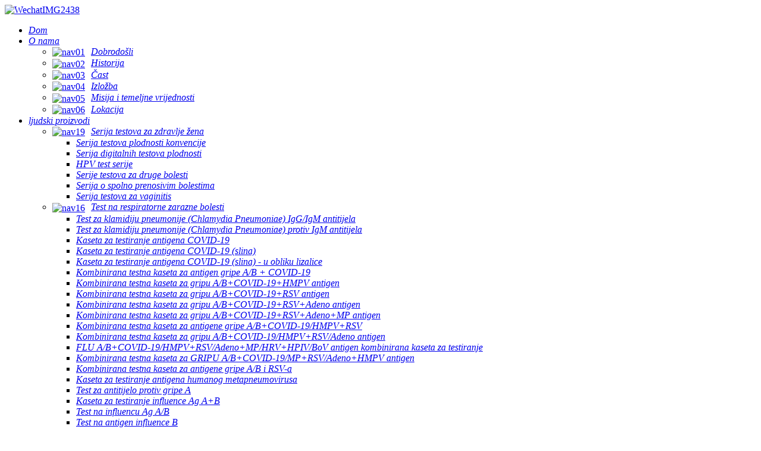

--- FILE ---
content_type: text/html
request_url: https://www.testsealabs.com/bs/news_catalog/company-news/
body_size: 20935
content:
<!DOCTYPE html> <html dir="ltr" lang="bs">  <head>     <!-- Google Tag Manager -->     <script>(function (w, d, s, l, i) {
            w[l] = w[l] || []; w[l].push({
                'gtm.start':
                    new Date().getTime(), event: 'gtm.js'
            }); var f = d.getElementsByTagName(s)[0],
                j = d.createElement(s), dl = l != 'dataLayer' ? '&l=' + l : ''; j.async = true; j.src =
                    'https://www.googletagmanager.com/gtm.js?id=' + i + dl; f.parentNode.insertBefore(j, f);
        })(window, document, 'script', 'dataLayer', 'GTM-T5MQ5P2R');</script>     <!-- End Google Tag Manager -->     <title>Vijesti kompanije</title>     <meta http-equiv="Content-Type" content="text/html; charset=UTF-8" />     <meta name="viewport" content="width=device-width,initial-scale=1,minimum-scale=1,maximum-scale=1,user-scalable=no">     <link rel="apple-touch-icon-precomposed" href="">     <meta name="format-detection" content="telephone=no">     <meta name="apple-mobile-web-app-capable" content="yes">     <meta name="apple-mobile-web-app-status-bar-style" content="black">         <link href="//cdn.goodao.net/testsealabs/style/global/style.css" rel="stylesheet">     <link href="//cdn.goodao.net/testsealabs/style/public/public.css" rel="stylesheet">     <script src="https://cdn.globalso.com/lite-yt-embed.js"></script>     <link href="https://cdn.globalso.com/lite-yt-embed.css" rel="stylesheet">         <link rel="shortcut icon" href="//cdnus.globalso.com/testsealabs/logo..jpg" />                                                                                                                    <script>
        !function (i, s, o, g, r, a, m) {
            i.Ip2cObject = o; i[o] || (i[o] = function () {
                (i[o].q = i[o].q || []).push(arguments)
            }); i[o].l = +new Date; r = s.createElement(g);
            a = s.getElementsByTagName(g)[0]; r.src = '//reveal.ip2c.net/8414623.js';
            a.parentNode.insertBefore(r, a)
        }(window, document, 'snid', 'script');

        ip2c('verify', '8414623');
    </script> <script type="text/javascript" src="https://code.jquery.com/jquery-3.6.0.min.js"></script>   <link href="//cdn.globalso.com/hide_search.css" rel="stylesheet"/><link href="//www.testsealabs.com/style/bs.html.css" rel="stylesheet"/><link rel="alternate" hreflang="bs" href="https://www.testsealabs.com/bs/" /><link rel="canonical"  href="https://www.testsealabs.com/bs/news_catalog/company-news/" /></head>  <body onselectstart="return false" style="-moz-user-select:none;">     <!-- Google Tag Manager (noscript) -->     <noscript><iframe src="https://www.googletagmanager.com/ns.html?id=GTM-T5MQ5P2R" height="0" width="0"             style="display:none;visibility:hidden"></iframe></noscript>     <!-- End Google Tag Manager (noscript) -->      <header class="head-wrapper head_container">         <section class="layout head-layout">             <div class="logo">                 <span class="logo-img">                     <a href="/bs/">                                                     <img src="//cdnus.globalso.com/testsealabs/WechatIMG2438.png" alt="WechatIMG2438">                                             </a>                 </span>             </div>             <nav class="nav-bar">                 <div class="nav-wrap">                     <ul class="gm-sep nav">                         <li id="menu-item-293" class="menu-item menu-item-type-custom menu-item-object-custom menu-item-293"><a href="/bs/" class='menu-image-title-after'><em>Dom</em></a></li> <li id="menu-item-825" class="menu-item menu-item-type-post_type menu-item-object-page menu-item-825"><a href="/bs/about-us/" class='menu-image-title-after'><em>O nama</em></a> <ul class="sub-menu"> 	<li id="menu-item-5774" class="menu-item menu-item-type-custom menu-item-object-custom menu-item-5774"><a href="/bs/about-us/#hdvanchor_1" class='menu-image-title-after menu-image-not-hovered'><img width="93" height="102" src="//cdnus.globalso.com/testsealabs/nav01.png" class="menu-image menu-image-title-after" alt="nav01" /><em>Dobrodošli</em></a></li> 	<li id="menu-item-5775" class="menu-item menu-item-type-custom menu-item-object-custom menu-item-5775"><a href="/bs/about-us/#hdvanchor_2" class='menu-image-title-after menu-image-not-hovered'><img width="93" height="102" src="//cdnus.globalso.com/testsealabs/nav02.png" class="menu-image menu-image-title-after" alt="nav02" /><em>Historija</em></a></li> 	<li id="menu-item-5776" class="menu-item menu-item-type-custom menu-item-object-custom menu-item-5776"><a href="/bs/about-us/#hdvanchor_3" class='menu-image-title-after menu-image-not-hovered'><img width="93" height="102" src="//cdnus.globalso.com/testsealabs/nav03.png" class="menu-image menu-image-title-after" alt="nav03" /><em>Čast</em></a></li> 	<li id="menu-item-5777" class="menu-item menu-item-type-custom menu-item-object-custom menu-item-5777"><a href="/bs/about-us/#hdvanchor_4" class='menu-image-title-after menu-image-not-hovered'><img width="93" height="102" src="//cdnus.globalso.com/testsealabs/nav04.png" class="menu-image menu-image-title-after" alt="nav04" /><em>Izložba</em></a></li> 	<li id="menu-item-5771" class="menu-item menu-item-type-custom menu-item-object-custom menu-item-5771"><a href="/bs/about-us/#hdvanchor_5" class='menu-image-title-after menu-image-not-hovered'><img width="93" height="102" src="//cdnus.globalso.com/testsealabs/nav05.png" class="menu-image menu-image-title-after" alt="nav05" /><em>Misija i temeljne vrijednosti</em></a></li> 	<li id="menu-item-5773" class="menu-item menu-item-type-custom menu-item-object-custom menu-item-5773"><a href="/bs/about-us/#hdvanchor_6" class='menu-image-title-after menu-image-not-hovered'><img width="93" height="102" src="//cdnus.globalso.com/testsealabs/nav06.png" class="menu-image menu-image-title-after" alt="nav06" /><em>Lokacija</em></a></li> </ul> </li> <li id="menu-item-5565" class="nav_list menu-item menu-item-type-taxonomy menu-item-object-category menu-item-5565"><a href="/bs/human-products/" class='menu-image-title-after'><em>ljudski proizvodi</em></a> <ul class="sub-menu"> 	<li id="menu-item-7091" class="menu-item menu-item-type-taxonomy menu-item-object-category menu-item-7091"><a href="/bs/women-health-test-series/" class='menu-image-title-after menu-image-not-hovered'><img src="//cdnus.globalso.com/testsealabs/nav191.png" class="menu-image menu-image-title-after" alt="nav19" /><em>Serija testova za zdravlje žena</em></a> 	<ul class="sub-menu"> 		<li id="menu-item-7092" class="menu-item menu-item-type-taxonomy menu-item-object-category menu-item-7092"><a href="/bs/convention-fertility-test-series/" class='menu-image-title-after'><em>Serija testova plodnosti konvencije</em></a></li> 		<li id="menu-item-7093" class="menu-item menu-item-type-taxonomy menu-item-object-category menu-item-7093"><a href="/bs/digital-fertility-test-series/" class='menu-image-title-after'><em>Serija digitalnih testova plodnosti</em></a></li> 		<li id="menu-item-7094" class="menu-item menu-item-type-taxonomy menu-item-object-category menu-item-7094"><a href="/bs/hpv-test-seris/" class='menu-image-title-after'><em>HPV test serije</em></a></li> 		<li id="menu-item-7095" class="menu-item menu-item-type-taxonomy menu-item-object-category menu-item-7095"><a href="/bs/other-disease-test-series/" class='menu-image-title-after'><em>Serije testova za druge bolesti</em></a></li> 		<li id="menu-item-7096" class="menu-item menu-item-type-taxonomy menu-item-object-category menu-item-7096"><a href="/bs/sexually-transmittedisease-series/" class='menu-image-title-after'><em>Serija o spolno prenosivim bolestima</em></a></li> 		<li id="menu-item-7097" class="menu-item menu-item-type-taxonomy menu-item-object-category menu-item-7097"><a href="/bs/vaginitis-test-series/" class='menu-image-title-after'><em>Serija testova za vaginitis</em></a></li> 	</ul> </li> 	<li id="menu-item-8111" class="menu-item menu-item-type-taxonomy menu-item-object-category menu-item-8111"><a href="/bs/respiratory-infectious-disease-test-infectious-disease-test-series/" class='menu-image-title-after menu-image-not-hovered'><img width="18" height="18" src="//cdnus.globalso.com/testsealabs/nav16.png" class="menu-image menu-image-title-after" alt="nav16" /><em>Test na respiratorne zarazne bolesti</em></a> 	<ul class="sub-menu"> 		<li id="menu-item-8112" class="menu-item menu-item-type-taxonomy menu-item-object-category menu-item-8112"><a href="/bs/chlamydia-pneumoniae-ab-iggigm-test/" class='menu-image-title-after'><em>Test za klamidiju pneumonije (Chlamydia Pneumoniae) IgG/IgM antitijela</em></a></li> 		<li id="menu-item-8113" class="menu-item menu-item-type-taxonomy menu-item-object-category menu-item-8113"><a href="/bs/chlamydia-pneumoniae-ab-igm-test-respiratory-infectious-disease-test-infectious-disease-test-series/" class='menu-image-title-after'><em>Test za klamidiju pneumonije (Chlamydia Pneumoniae) protiv IgM antitijela</em></a></li> 		<li id="menu-item-8114" class="menu-item menu-item-type-taxonomy menu-item-object-category menu-item-8114"><a href="/bs/covid-19-antigen-test-cassette/" class='menu-image-title-after'><em>Kaseta za testiranje antigena COVID-19</em></a></li> 		<li id="menu-item-8115" class="menu-item menu-item-type-taxonomy menu-item-object-category menu-item-8115"><a href="/bs/covid-19-antigen-test-cassettesaliva/" class='menu-image-title-after'><em>Kaseta za testiranje antigena COVID-19 (slina)</em></a></li> 		<li id="menu-item-8116" class="menu-item menu-item-type-taxonomy menu-item-object-category menu-item-8116"><a href="/bs/covid-19-antigen-test-cassettesaliva-lollipop-style/" class='menu-image-title-after'><em>Kaseta za testiranje antigena COVID-19 (slina) - u obliku lizalice</em></a></li> 		<li id="menu-item-8117" class="menu-item menu-item-type-taxonomy menu-item-object-category menu-item-8117"><a href="/bs/flu-ab-covid-19-antigen-combo-test-cassette/" class='menu-image-title-after'><em>Kombinirana testna kaseta za antigen gripe A/B + COVID-19</em></a></li> 		<li id="menu-item-8118" class="menu-item menu-item-type-taxonomy menu-item-object-category menu-item-8118"><a href="/bs/flu-abcovid-19hmpv-antigen-combo-test-cassette/" class='menu-image-title-after'><em>Kombinirana testna kaseta za gripu A/B+COVID-19+HMPV antigen</em></a></li> 		<li id="menu-item-8119" class="menu-item menu-item-type-taxonomy menu-item-object-category menu-item-8119"><a href="/bs/flu-abcovid-19rsv-antigen-combo-test-cassette/" class='menu-image-title-after'><em>Kombinirana testna kaseta za gripu A/B+COVID-19+RSV antigen</em></a></li> 		<li id="menu-item-8120" class="menu-item menu-item-type-taxonomy menu-item-object-category menu-item-8120"><a href="/bs/flu-abcovid-19rsvadeno-antigen-combo-test-cassette/" class='menu-image-title-after'><em>Kombinirana testna kaseta za gripu A/B+COVID-19+RSV+Adeno antigen</em></a></li> 		<li id="menu-item-8121" class="menu-item menu-item-type-taxonomy menu-item-object-category menu-item-8121"><a href="/bs/flu-abcovid-19rsvadenomp-antigen-combo-test-cassette/" class='menu-image-title-after'><em>Kombinirana testna kaseta za gripu A/B+COVID-19+RSV+Adeno+MP antigen</em></a></li> 		<li id="menu-item-8122" class="menu-item menu-item-type-taxonomy menu-item-object-category menu-item-8122"><a href="/bs/flu-abcovid-19hmpvrsv-antigen-combo-test-cassette/" class='menu-image-title-after'><em>Kombinirana testna kaseta za antigene gripe A/B+COVID-19/HMPV+RSV</em></a></li> 		<li id="menu-item-8123" class="menu-item menu-item-type-taxonomy menu-item-object-category menu-item-8123"><a href="/bs/flu-abcovid-19hmpvrsvadeno-antigen-combo-test-cassette/" class='menu-image-title-after'><em>Kombinirana testna kaseta za gripu A/B+COVID-19/HMPV+RSV/Adeno antigen</em></a></li> 		<li id="menu-item-8124" class="menu-item menu-item-type-taxonomy menu-item-object-category menu-item-8124"><a href="/bs/flu-abcovid-19hmpvrsvadenomphrvhpivbov-antigen-combo-test-cassette/" class='menu-image-title-after'><em>FLU A/B+COVID-19/HMPV+RSV/Adeno+MP/HRV+HPIV/BoV antigen kombinirana kaseta za testiranje</em></a></li> 		<li id="menu-item-8125" class="menu-item menu-item-type-taxonomy menu-item-object-category menu-item-8125"><a href="/bs/flu-abcovid-19mprsvadenohmpv-antigen-combo-test-cassette/" class='menu-image-title-after'><em>Kombinirana testna kaseta za GRIPU A/B+COVID-19/MP+RSV/Adeno+HMPV antigen</em></a></li> 		<li id="menu-item-8126" class="menu-item menu-item-type-taxonomy menu-item-object-category menu-item-8126"><a href="/bs/flu-abrsv-antigen-combo-test-cassette/" class='menu-image-title-after'><em>Kombinirana testna kaseta za antigene gripe A/B i RSV-a</em></a></li> 		<li id="menu-item-8127" class="menu-item menu-item-type-taxonomy menu-item-object-category menu-item-8127"><a href="/bs/human-metapneumovirus-antigen-test-cassette/" class='menu-image-title-after'><em>Kaseta za testiranje antigena humanog metapneumovirusa</em></a></li> 		<li id="menu-item-8128" class="menu-item menu-item-type-taxonomy menu-item-object-category menu-item-8128"><a href="/bs/influenza-ag-a-test/" class='menu-image-title-after'><em>Test za antitijelo protiv gripe A</em></a></li> 		<li id="menu-item-8129" class="menu-item menu-item-type-taxonomy menu-item-object-category menu-item-8129"><a href="/bs/influenza-ag-ab-test-cassette/" class='menu-image-title-after'><em>Kaseta za testiranje influence Ag A+B</em></a></li> 		<li id="menu-item-8130" class="menu-item menu-item-type-taxonomy menu-item-object-category menu-item-8130"><a href="/bs/influenza-ag-ab-test/" class='menu-image-title-after'><em>Test na influencu Ag A/B</em></a></li> 		<li id="menu-item-8131" class="menu-item menu-item-type-taxonomy menu-item-object-category menu-item-8131"><a href="/bs/influenza-ag-b-test/" class='menu-image-title-after'><em>Test na antigen influence B</em></a></li> 		<li id="menu-item-8132" class="menu-item menu-item-type-taxonomy menu-item-object-category menu-item-8132"><a href="/bs/legionella-pneumophila-antigen-test/" class='menu-image-title-after'><em>Test za antigen Legionella Pneumophila</em></a></li> 		<li id="menu-item-8133" class="menu-item menu-item-type-taxonomy menu-item-object-category menu-item-8133"><a href="/bs/mycoplasma-pneumoniae-ab-iggigm-test/" class='menu-image-title-after'><em>Test za Mycoplasma Pneumoniae Ab IgG/IgM</em></a></li> 		<li id="menu-item-8134" class="menu-item menu-item-type-taxonomy menu-item-object-category menu-item-8134"><a href="/bs/mycoplasma-pneumoniae-ab-igm-test-respiratory-infectious-disease-test-infectious-disease-test-series/" class='menu-image-title-after'><em>Test za IgM antitijela protiv Mycoplasma Pneumoniae</em></a></li> 		<li id="menu-item-8135" class="menu-item menu-item-type-taxonomy menu-item-object-category menu-item-8135"><a href="/bs/mycoplasma-pneumoniae-antigen-test/" class='menu-image-title-after'><em>Test za antigen Mycoplasma Pneumoniae</em></a></li> 		<li id="menu-item-8136" class="menu-item menu-item-type-taxonomy menu-item-object-category menu-item-8136"><a href="/bs/rsv-respiratory-syncytial-virus-ag-test/" class='menu-image-title-after'><em>Test za antigen respiratornog sincicijskog virusa RSV-a</em></a></li> 		<li id="menu-item-8137" class="menu-item menu-item-type-taxonomy menu-item-object-category menu-item-8137"><a href="/bs/sars-cov-2-iggigm-test-cassette-colloidal-gold/" class='menu-image-title-after'><em>SARS-CoV-2 IgG/IgM testna kaseta (koloidno zlato)</em></a></li> 		<li id="menu-item-8138" class="menu-item menu-item-type-taxonomy menu-item-object-category menu-item-8138"><a href="/bs/strep-a-antigen-test/" class='menu-image-title-after'><em>Test za antigen streptokoka A</em></a></li> 		<li id="menu-item-8139" class="menu-item menu-item-type-taxonomy menu-item-object-category menu-item-8139"><a href="/bs/tb-tuberculosis-antibody-test/" class='menu-image-title-after'><em>Test antitijela protiv tuberkuloze</em></a></li> 		<li id="menu-item-8140" class="menu-item menu-item-type-taxonomy menu-item-object-category menu-item-8140"><a href="/bs/tb-tuberculosis-antigen-test-cassette/" class='menu-image-title-after'><em>Kaseta za testiranje antigena tuberkuloze</em></a></li> 	</ul> </li> 	<li id="menu-item-7972" class="menu-item menu-item-type-taxonomy menu-item-object-category menu-item-7972"><a href="/bs/four-preoperative-test/" class='menu-image-title-after menu-image-not-hovered'><img width="20" height="20" src="//cdnus.globalso.com/testsealabs/nav17.png" class="menu-image menu-image-title-after" alt="nav17" /><em>Četiri preoperativna testa</em></a> 	<ul class="sub-menu"> 		<li id="menu-item-7973" class="menu-item menu-item-type-taxonomy menu-item-object-category menu-item-7973"><a href="/bs/hav-hepatitis-a-virus-iggigm-test-four-preoperative-test/" class='menu-image-title-after'><em>Test na HAV virus hepatitisa A IgG/IgM</em></a></li> 		<li id="menu-item-7974" class="menu-item menu-item-type-taxonomy menu-item-object-category menu-item-7974"><a href="/bs/hav-hepatitis-a-virus-igm-test-cassette/" class='menu-image-title-after'><em>HAV testna kaseta za IgM virus hepatitisa A</em></a></li> 		<li id="menu-item-7975" class="menu-item menu-item-type-taxonomy menu-item-object-category menu-item-7975"><a href="/bs/hbcab-hepatitis-b-core-antibody-test/" class='menu-image-title-after'><em>Test na HBcAb antitijela protiv hepatitisa B</em></a></li> 		<li id="menu-item-7976" class="menu-item menu-item-type-taxonomy menu-item-object-category menu-item-7976"><a href="/bs/hbeab-hepatitis-b-envelope-antibody-test/" class='menu-image-title-after'><em>Test na antitijela ovojnice HBeAb protiv hepatitisa B</em></a></li> 		<li id="menu-item-7977" class="menu-item menu-item-type-taxonomy menu-item-object-category menu-item-7977"><a href="/bs/hbeag-hepatitis-b-envelope-antigen-test/" class='menu-image-title-after'><em>Test za HBeAg hepatitis B antigensku ovojnicu</em></a></li> 		<li id="menu-item-7978" class="menu-item menu-item-type-taxonomy menu-item-object-category menu-item-7978"><a href="/bs/hbsab-hepatitis-b-surface-antibody-test/" class='menu-image-title-after'><em>Test površinskih antitijela na HBsAb hepatitis B</em></a></li> 		<li id="menu-item-7979" class="menu-item menu-item-type-taxonomy menu-item-object-category menu-item-7979"><a href="/bs/hbsag-hepatitis-b-surface-antigen-test-four-preoperative-test/" class='menu-image-title-after'><em>Test površinskog antigena HBsAg hepatitisa B</em></a></li> 		<li id="menu-item-7980" class="menu-item menu-item-type-taxonomy menu-item-object-category menu-item-7980"><a href="/bs/hbsaghbsabhbeaghbeabhbcab-5in1-hbv-combo-test/" class='menu-image-title-after'><em>HBsAg/HBsAb/HBeAg//HBeAb/HBcAb 5u1 HBV Combo Test</em></a></li> 		<li id="menu-item-7981" class="menu-item menu-item-type-taxonomy menu-item-object-category menu-item-7981"><a href="/bs/hbsaghcv-combo-test-cassette/" class='menu-image-title-after'><em>HBsAg/HCV kombinovana testna kaseta</em></a></li> 		<li id="menu-item-7982" class="menu-item menu-item-type-taxonomy menu-item-object-category menu-item-7982"><a href="/bs/hcv-hepatitis-c-virus-ab-test/" class='menu-image-title-after'><em>Test na HCV virus hepatitisa C</em></a></li> 		<li id="menu-item-7984" class="menu-item menu-item-type-taxonomy menu-item-object-category menu-item-7984"><a href="/bs/hiv-12-antibody-test-four-preoperative-test/" class='menu-image-title-after'><em>Test na HIV 1+2 antitijela</em></a></li> 		<li id="menu-item-7983" class="menu-item menu-item-type-taxonomy menu-item-object-category menu-item-7983"><a href="/bs/hepatitis-e-virus-antibody-igm-test/" class='menu-image-title-after'><em>Test na antitijela IgM protiv virusa hepatitisa E</em></a></li> 		<li id="menu-item-7985" class="menu-item menu-item-type-taxonomy menu-item-object-category menu-item-7985"><a href="/bs/hiv-12-tri-line-antibody-test/" class='menu-image-title-after'><em>HIV 1/2 Tri-line antitijela test</em></a></li> 		<li id="menu-item-7986" class="menu-item menu-item-type-taxonomy menu-item-object-category menu-item-7986"><a href="/bs/hiv-12o-antibody-test/" class='menu-image-title-after'><em>Test na antitijela protiv HIV-a 1/2/O</em></a></li> 		<li id="menu-item-7987" class="menu-item menu-item-type-taxonomy menu-item-object-category menu-item-7987"><a href="/bs/hiv-agab-test/" class='menu-image-title-after'><em>HIV Ag/Ab test</em></a></li> 		<li id="menu-item-7988" class="menu-item menu-item-type-taxonomy menu-item-object-category menu-item-7988"><a href="/bs/hivhbsaghcv-multi-combo-test/" class='menu-image-title-after'><em>HIV/HBsAg/HCV multi-kombinovani test</em></a></li> 		<li id="menu-item-7989" class="menu-item menu-item-type-taxonomy menu-item-object-category menu-item-7989"><a href="/bs/hivhbsaghcvsyp-multi-combo-test/" class='menu-image-title-after'><em>HIV/HBsAg/HCV/SYP multi-kombinovani test</em></a></li> 		<li id="menu-item-7990" class="menu-item menu-item-type-taxonomy menu-item-object-category menu-item-7990"><a href="/bs/hivhcvsyp-multi-combo-test/" class='menu-image-title-after'><em>HIV/HCV/SYP multi-kombinovani test</em></a></li> 		<li id="menu-item-7991" class="menu-item menu-item-type-taxonomy menu-item-object-category menu-item-7991"><a href="/bs/syphilisanti-treponemia-pallidum-antibody-test/" class='menu-image-title-after'><em>Test na antitela na sifilis (anti-treponemiju palidum).</em></a></li> 	</ul> </li> 	<li id="menu-item-7992" class="menu-item menu-item-type-taxonomy menu-item-object-category menu-item-7992"><a href="/bs/tropical-vector-born-disease-test/" class='menu-image-title-after menu-image-not-hovered'><img width="18" height="18" src="//cdnus.globalso.com/testsealabs/nav16.png" class="menu-image menu-image-title-after" alt="nav16" /><em>Test za tropske vektorske bolesti</em></a> 	<ul class="sub-menu"> 		<li id="menu-item-7993" class="menu-item menu-item-type-taxonomy menu-item-object-category menu-item-7993"><a href="/bs/chagas-antibody-iggigm-test/" class='menu-image-title-after'><em>Test na Chagasova antitijela IgG/IgM</em></a></li> 		<li id="menu-item-7994" class="menu-item menu-item-type-taxonomy menu-item-object-category menu-item-7994"><a href="/bs/chikungunya-iggigm-test/" class='menu-image-title-after'><em>Test IgG/IgM protiv čikungunje</em></a></li> 		<li id="menu-item-7995" class="menu-item menu-item-type-taxonomy menu-item-object-category menu-item-7995"><a href="/bs/chikungunya-igm-test/" class='menu-image-title-after'><em>Test IgM antitijela protiv čikungunje</em></a></li> 		<li id="menu-item-7996" class="menu-item menu-item-type-taxonomy menu-item-object-category menu-item-7996"><a href="/bs/chlamydia-trachomatis-ag-test-tropical-vector-born-disease-test/" class='menu-image-title-after'><em>Test za klamidiju trahomatis Ag</em></a></li> 		<li id="menu-item-7997" class="menu-item menu-item-type-taxonomy menu-item-object-category menu-item-7997"><a href="/bs/cryptosporidium-antigen-test/" class='menu-image-title-after'><em>Test na antigen kriptosporidija</em></a></li> 		<li id="menu-item-7998" class="menu-item menu-item-type-taxonomy menu-item-object-category menu-item-7998"><a href="/bs/dengue-iggigm-test/" class='menu-image-title-after'><em>Test za denga IgG/IgM</em></a></li> 		<li id="menu-item-7999" class="menu-item menu-item-type-taxonomy menu-item-object-category menu-item-7999"><a href="/bs/dengue-iggigmns1-antigen-test-tropical-vector-born-disease-test/" class='menu-image-title-after'><em>Test za antigen denge IgG/IgM/NS1</em></a></li> 		<li id="menu-item-8000" class="menu-item menu-item-type-taxonomy menu-item-object-category menu-item-8000"><a href="/bs/dengue-ns1-antigen-test-tropical-vector-born-disease-test/" class='menu-image-title-after'><em>Test na antigen denge NS1</em></a></li> 		<li id="menu-item-8001" class="menu-item menu-item-type-taxonomy menu-item-object-category menu-item-8001"><a href="/bs/dengue-ns1dengue-iggigmzika-virus-iggigm-combo-test/" class='menu-image-title-after'><em>Kombinirani test za dengue NS1/dengue IgG/IgM/Zika virus IgG/IgM</em></a></li> 		<li id="menu-item-8002" class="menu-item menu-item-type-taxonomy menu-item-object-category menu-item-8002"><a href="/bs/dengue-ns1dengue-iggigmzika-virus-iggigmchikungunya/" class='menu-image-title-after'><em>Dengue NS1/Dengue IgG/IgM/Zika virus IgG/IgM/Čikungunja</em></a></li> 		<li id="menu-item-8003" class="menu-item menu-item-type-taxonomy menu-item-object-category menu-item-8003"><a href="/bs/filariasis-antibody-iggigm-test/" class='menu-image-title-after'><em>Test na antitijela protiv filarijaze IgG/IgM</em></a></li> 		<li id="menu-item-8004" class="menu-item menu-item-type-taxonomy menu-item-object-category menu-item-8004"><a href="/bs/giardia-lamblia-antigen-test/" class='menu-image-title-after'><em>Test antigena Giardia Lamblia</em></a></li> 		<li id="menu-item-8005" class="menu-item menu-item-type-taxonomy menu-item-object-category menu-item-8005"><a href="/bs/leishmania-iggigm-test/" class='menu-image-title-after'><em>Test IgG/IgM za lišmaniju</em></a></li> 		<li id="menu-item-8006" class="menu-item menu-item-type-taxonomy menu-item-object-category menu-item-8006"><a href="/bs/leptospira-iggigm-test/" class='menu-image-title-after'><em>Test IgG/IgM na leptospire</em></a></li> 		<li id="menu-item-8007" class="menu-item menu-item-type-taxonomy menu-item-object-category menu-item-8007"><a href="/bs/malaria-ag-p-f-test-cassette/" class='menu-image-title-after'><em>Kaseta za testiranje malarije Ag Pf</em></a></li> 		<li id="menu-item-8008" class="menu-item menu-item-type-taxonomy menu-item-object-category menu-item-8008"><a href="/bs/malaria-ag-p-fp-v-tri-line-test-cassette/" class='menu-image-title-after'><em>Kaseta s tri linije za testiranje malarije Ag Pf/Pv</em></a></li> 		<li id="menu-item-8009" class="menu-item menu-item-type-taxonomy menu-item-object-category menu-item-8009"><a href="/bs/malaria-ag-p-fp-vpan-combo-test/" class='menu-image-title-after'><em>Kombinirani test za malariju Ag Pf/Pv/Pan</em></a></li> 		<li id="menu-item-8010" class="menu-item menu-item-type-taxonomy menu-item-object-category menu-item-8010"><a href="/bs/malaria-ag-p-fpan-test/" class='menu-image-title-after'><em>Test za malariju Ag Pf/Pan</em></a></li> 		<li id="menu-item-8011" class="menu-item menu-item-type-taxonomy menu-item-object-category menu-item-8011"><a href="/bs/malaria-ag-p-v-test-cassette/" class='menu-image-title-after'><em>Kaseta za testiranje na malariju Ag PV</em></a></li> 		<li id="menu-item-8012" class="menu-item menu-item-type-taxonomy menu-item-object-category menu-item-8012"><a href="/bs/malaria-ag-pan-test/" class='menu-image-title-after'><em>Test za malariju Ag Pan</em></a></li> 		<li id="menu-item-8013" class="menu-item menu-item-type-taxonomy menu-item-object-category menu-item-8013"><a href="/bs/yellow-fever-virus-antibody-iggigm-test-cassette/" class='menu-image-title-after'><em>Kaseta za testiranje antitijela IgG/IgM protiv virusa žute groznice</em></a></li> 		<li id="menu-item-8014" class="menu-item menu-item-type-taxonomy menu-item-object-category menu-item-8014"><a href="/bs/zika-iggigmchikungunya-iggigm-combo-test/" class='menu-image-title-after'><em>Kombinirani test za ZIKA IgG/IgM/Chikungunya IgG/IgM antitijela</em></a></li> 		<li id="menu-item-8015" class="menu-item menu-item-type-taxonomy menu-item-object-category menu-item-8015"><a href="/bs/zika-virus-antibody-iggigm-test/" class='menu-image-title-after'><em>Test na antitijela IgG/IgM protiv virusa Zika</em></a></li> 	</ul> </li> 	<li id="menu-item-8016" class="menu-item menu-item-type-taxonomy menu-item-object-category menu-item-8016"><a href="/bs/gastrointestinal-disease-test-infectious-disease-test-series/" class='menu-image-title-after menu-image-not-hovered'><img width="20" height="18" src="//cdnus.globalso.com/testsealabs/nav18.png" class="menu-image menu-image-title-after" alt="nav18" /><em>Test na gastrointestinalne bolesti</em></a> 	<ul class="sub-menu"> 		<li id="menu-item-8017" class="menu-item menu-item-type-taxonomy menu-item-object-category menu-item-8017"><a href="/bs/adenovirus-antigen-test/" class='menu-image-title-after'><em>Test na antigen adenovirusa</em></a></li> 		<li id="menu-item-8018" class="menu-item menu-item-type-taxonomy menu-item-object-category menu-item-8018"><a href="/bs/calp-calprotectin-test/" class='menu-image-title-after'><em>CALP test kalprotektina</em></a></li> 		<li id="menu-item-8019" class="menu-item menu-item-type-taxonomy menu-item-object-category menu-item-8019"><a href="/bs/clostridium-difficile-antigen-test/" class='menu-image-title-after'><em>Test antigena Clostridium Difficile</em></a></li> 		<li id="menu-item-8020" class="menu-item menu-item-type-taxonomy menu-item-object-category menu-item-8020"><a href="/bs/cryptosporidium-antigen-test-gastrointestinal-disease-test-infectious-disease-test-series/" class='menu-image-title-after'><em>Test na antigen kriptosporidija</em></a></li> 		<li id="menu-item-8021" class="menu-item menu-item-type-taxonomy menu-item-object-category menu-item-8021"><a href="/bs/entamoeba-histolytica-antigen-test/" class='menu-image-title-after'><em>Test antigena Entamoeba Histolytica</em></a></li> 		<li id="menu-item-8022" class="menu-item menu-item-type-taxonomy menu-item-object-category menu-item-8022"><a href="/bs/fecal-occult-bloodtransferrincalprotectin-antigen-combo-test/" class='menu-image-title-after'><em>Kombinirani test za skriveno krvarenje u stolici + transferin + antigen kalprotektina</em></a></li> 		<li id="menu-item-8023" class="menu-item menu-item-type-taxonomy menu-item-object-category menu-item-8023"><a href="/bs/fob-fecal-occult-blood-test-gastrointestinal-disease-test-infectious-disease-test-series/" class='menu-image-title-after'><em>Test na okultno krvarenje u stolici (FOB)</em></a></li> 		<li id="menu-item-8024" class="menu-item menu-item-type-taxonomy menu-item-object-category menu-item-8024"><a href="/bs/giardia-iamblia-antigen-test/" class='menu-image-title-after'><em>Test na antigen Giardia Iamblia</em></a></li> 		<li id="menu-item-8025" class="menu-item menu-item-type-taxonomy menu-item-object-category menu-item-8025"><a href="/bs/h-pylori-ab-test-gastrointestinal-disease-test-infectious-disease-test-series/" class='menu-image-title-after'><em>Test na H. Pylori abdominalnu kiselinu</em></a></li> 		<li id="menu-item-8026" class="menu-item menu-item-type-taxonomy menu-item-object-category menu-item-8026"><a href="/bs/h-pylori-ag-test-gastrointestinal-disease-test-infectious-disease-test-series/" class='menu-image-title-after'><em>Test za H.Pylori Ag</em></a></li> 		<li id="menu-item-8027" class="menu-item menu-item-type-taxonomy menu-item-object-category menu-item-8027"><a href="/bs/helicobacter-pylorifecal-occult-bloodtransferrin-combo-test/" class='menu-image-title-after'><em>Kombinirani test za Helicobacter Pylori + okultno krvarenje u stolici + transferin</em></a></li> 		<li id="menu-item-8028" class="menu-item menu-item-type-taxonomy menu-item-object-category menu-item-8028"><a href="/bs/norovirus-antigen-test/" class='menu-image-title-after'><em>Test na antigen norovirusa</em></a></li> 		<li id="menu-item-8029" class="menu-item menu-item-type-taxonomy menu-item-object-category menu-item-8029"><a href="/bs/occult-blood-hbtf-combo-test-kit/" class='menu-image-title-after'><em>Komplet za kombinovani test na okultno krvarenje (Hb/TF)</em></a></li> 		<li id="menu-item-8030" class="menu-item menu-item-type-taxonomy menu-item-object-category menu-item-8030"><a href="/bs/rotavirus-antigen-test/" class='menu-image-title-after'><em>Test na antigen rotavirusa</em></a></li> 		<li id="menu-item-8031" class="menu-item menu-item-type-taxonomy menu-item-object-category menu-item-8031"><a href="/bs/rotavirusadenovirusnorovirus-antigen-combo-test/" class='menu-image-title-after'><em>Kombinirani test za antigene rotavirusa, adenovirusa i norovirusa</em></a></li> 		<li id="menu-item-8032" class="menu-item menu-item-type-taxonomy menu-item-object-category menu-item-8032"><a href="/bs/rotavirusadenovirus-antigen-combo-test/" class='menu-image-title-after'><em>Kombinirani test za antigen rotavirusa/adenovirusa</em></a></li> 		<li id="menu-item-8033" class="menu-item menu-item-type-taxonomy menu-item-object-category menu-item-8033"><a href="/bs/salmonella-typhoid-antigen-test/" class='menu-image-title-after'><em>Test na antigen salmonele i tifusa</em></a></li> 		<li id="menu-item-8034" class="menu-item menu-item-type-taxonomy menu-item-object-category menu-item-8034"><a href="/bs/transferrin-tf-test/" class='menu-image-title-after'><em>Transferin TF test</em></a></li> 		<li id="menu-item-8035" class="menu-item menu-item-type-taxonomy menu-item-object-category menu-item-8035"><a href="/bs/typhoid-iggigm-test-gastrointestinal-disease-test-infectious-disease-test-series/" class='menu-image-title-after'><em>Test IgG/IgM za tifus</em></a></li> 		<li id="menu-item-8036" class="menu-item menu-item-type-taxonomy menu-item-object-category menu-item-8036"><a href="/bs/vibro-cholerae-o139vc-o139and-o1vc-o1combo-test/" class='menu-image-title-after'><em>Kombinovani test za vibro koleru O139 (VC O139) i O1 (VC O1)</em></a></li> 	</ul> </li> 	<li id="menu-item-8037" class="menu-item menu-item-type-taxonomy menu-item-object-category menu-item-8037"><a href="/bs/other-infectious-disease-test/" class='menu-image-title-after menu-image-not-hovered'><img width="17" height="17" src="//cdnus.globalso.com/testsealabs/nav20.png" class="menu-image menu-image-title-after" alt="nav20" /><em>Test na druge zarazne bolesti</em></a> 	<ul class="sub-menu"> 		<li id="menu-item-8038" class="menu-item menu-item-type-taxonomy menu-item-object-category menu-item-8038"><a href="/bs/brucellosisbrucellaiggigm-test/" class='menu-image-title-after'><em>Test IgG/IgM za brucelozu (Brucella)</em></a></li> 		<li id="menu-item-8039" class="menu-item menu-item-type-taxonomy menu-item-object-category menu-item-8039"><a href="/bs/cytomegalo-virus-antibody-iggigm-test/" class='menu-image-title-after'><em>Test na antitijela IgG/IgM protiv citomegalovirusa</em></a></li> 		<li id="menu-item-8040" class="menu-item menu-item-type-taxonomy menu-item-object-category menu-item-8040"><a href="/bs/legionella-pneumophila-antigen-test-other-infectious-disease-test/" class='menu-image-title-after'><em>Test za antigen Legionella Pneumophila</em></a></li> 		<li id="menu-item-8041" class="menu-item menu-item-type-taxonomy menu-item-object-category menu-item-8041"><a href="/bs/measles-virus-antibody-iggigm-test-cassette/" class='menu-image-title-after'><em>Kaseta za testiranje IgG/IgM antitijela protiv virusa ospica</em></a></li> 		<li id="menu-item-8042" class="menu-item menu-item-type-taxonomy menu-item-object-category menu-item-8042"><a href="/bs/monkey-pox-antigen-test-cassette/" class='menu-image-title-after'><em>Kaseta za testiranje antigena majmunskih boginja</em></a></li> 		<li id="menu-item-8043" class="menu-item menu-item-type-taxonomy menu-item-object-category menu-item-8043"><a href="/bs/mononucleosis-antibody-igm-test/" class='menu-image-title-after'><em>Test na antitijela IgM protiv mononukleoze</em></a></li> 		<li id="menu-item-8044" class="menu-item menu-item-type-taxonomy menu-item-object-category menu-item-8044"><a href="/bs/rubella-virus-ab-iggigm-test/" class='menu-image-title-after'><em>Test protiv IgG/IgM virusa rubeole</em></a></li> 		<li id="menu-item-8045" class="menu-item menu-item-type-taxonomy menu-item-object-category menu-item-8045"><a href="/bs/rubella-virus-ab-igm-test-cassette/" class='menu-image-title-after'><em>Kaseta za testiranje IgM antitijela protiv rubeole</em></a></li> 		<li id="menu-item-8046" class="menu-item menu-item-type-taxonomy menu-item-object-category menu-item-8046"><a href="/bs/toxo-iggigm-test-other-infectious-disease-test/" class='menu-image-title-after'><em>Toxo IgG/IgM test</em></a></li> 		<li id="menu-item-8047" class="menu-item menu-item-type-taxonomy menu-item-object-category menu-item-8047"><a href="/bs/vitamin-d-test/" class='menu-image-title-after'><em>Test vitamina D</em></a></li> 	</ul> </li> 	<li id="menu-item-8048" class="menu-item menu-item-type-taxonomy menu-item-object-category menu-item-8048"><a href="/bs/cardiac-marker-test-series/" class='menu-image-title-after menu-image-not-hovered'><img src="//cdnus.globalso.com/testsealabs/nav191.png" class="menu-image menu-image-title-after" alt="nav19" /><em>Serija testova srčanih markera</em></a> 	<ul class="sub-menu"> 		<li id="menu-item-8049" class="menu-item menu-item-type-taxonomy menu-item-object-category menu-item-8049"><a href="/bs/c-reactive-protein-crp-test-cassette/" class='menu-image-title-after'><em>Kaseta za testiranje C-reaktivnog proteina (CRP)</em></a></li> 		<li id="menu-item-8050" class="menu-item menu-item-type-taxonomy menu-item-object-category menu-item-8050"><a href="/bs/cardiac-troponin-t-ctnt-test/" class='menu-image-title-after'><em>Test srčanog troponina T (cTnT)</em></a></li> 		<li id="menu-item-8051" class="menu-item menu-item-type-taxonomy menu-item-object-category menu-item-8051"><a href="/bs/d-dimer-dd-test/" class='menu-image-title-after'><em>D-dimer (DD) test</em></a></li> 		<li id="menu-item-8052" class="menu-item menu-item-type-taxonomy menu-item-object-category menu-item-8052"><a href="/bs/myoglobinck-mbtroponin-%e2%85%a0combo-test/" class='menu-image-title-after'><em>Kombinirani test za mioglobin/CK-MB/troponin II</em></a></li> 		<li id="menu-item-8053" class="menu-item menu-item-type-taxonomy menu-item-object-category menu-item-8053"><a href="/bs/n-terminal-prohormone-of-brain-natriuretic-reptide-nt-pro-bnp-test/" class='menu-image-title-after'><em>Test N-terminalnog prohormona moždanog natriuretskog reptila (NT-pro BNP)</em></a></li> 		<li id="menu-item-8054" class="menu-item menu-item-type-taxonomy menu-item-object-category menu-item-8054"><a href="/bs/one-step-ck-mb-test/" class='menu-image-title-after'><em>Jednostepeni CK-MB test</em></a></li> 		<li id="menu-item-8055" class="menu-item menu-item-type-taxonomy menu-item-object-category menu-item-8055"><a href="/bs/one-step-myoglobin-test/" class='menu-image-title-after'><em>Jednostepeni test mioglobina</em></a></li> 		<li id="menu-item-8056" class="menu-item menu-item-type-taxonomy menu-item-object-category menu-item-8056"><a href="/bs/tni-one-step-troponin-%e2%85%a0test/" class='menu-image-title-after'><em>TnI Troponin II test u jednom koraku</em></a></li> 	</ul> </li> 	<li id="menu-item-8057" class="menu-item menu-item-type-taxonomy menu-item-object-category menu-item-8057"><a href="/bs/tumor-markers-test-series/" class='menu-image-title-after menu-image-not-hovered'><img width="18" height="18" src="//cdnus.globalso.com/testsealabs/nav16.png" class="menu-image menu-image-title-after" alt="nav16" /><em>Serija testova tumorskih markera</em></a> 	<ul class="sub-menu"> 		<li id="menu-item-8058" class="menu-item menu-item-type-taxonomy menu-item-object-category menu-item-8058"><a href="/bs/afp-alpha-fetoprotein-test-tumor-markers-test-series/" class='menu-image-title-after'><em>AFP alfa-fetoproteinski test</em></a></li> 		<li id="menu-item-8059" class="menu-item menu-item-type-taxonomy menu-item-object-category menu-item-8059"><a href="/bs/cea-carcinoembryonic-antigen-test-tumor-markers-test-series/" class='menu-image-title-after'><em>CEA test karcinoembrionalnog antigena</em></a></li> 		<li id="menu-item-8060" class="menu-item menu-item-type-taxonomy menu-item-object-category menu-item-8060"><a href="/bs/psa-prostate-specific-antigen-test-tumor-markers-test-series/" class='menu-image-title-after'><em>PSA test za specifični antigen prostate</em></a></li> 	</ul> </li> 	<li id="menu-item-8061" class="menu-item menu-item-type-taxonomy menu-item-object-category menu-item-8061"><a href="/bs/drug-of-abuse-test-series/" class='menu-image-title-after menu-image-not-hovered'><img width="17" height="17" src="//cdnus.globalso.com/testsealabs/nav20.png" class="menu-image menu-image-title-after" alt="nav20" /><em>Serija testova za zloupotrebu droga</em></a> 	<ul class="sub-menu"> 		<li id="menu-item-8062" class="menu-item menu-item-type-taxonomy menu-item-object-category menu-item-8062"><a href="/bs/6-mam-6-monoacetylmorphine-test/" class='menu-image-title-after'><em>6-MAM 6-monoacetilmorfinski test</em></a></li> 		<li id="menu-item-8063" class="menu-item menu-item-type-taxonomy menu-item-object-category menu-item-8063"><a href="/bs/alcohol-test/" class='menu-image-title-after'><em>Test na alkohol</em></a></li> 		<li id="menu-item-8064" class="menu-item menu-item-type-taxonomy menu-item-object-category menu-item-8064"><a href="/bs/alp-alprazolam-test/" class='menu-image-title-after'><em>ALP test na alprazolam</em></a></li> 		<li id="menu-item-8065" class="menu-item menu-item-type-taxonomy menu-item-object-category menu-item-8065"><a href="/bs/amp-amphetamine-test/" class='menu-image-title-after'><em>AMP test na amfetamin</em></a></li> 		<li id="menu-item-8066" class="menu-item menu-item-type-taxonomy menu-item-object-category menu-item-8066"><a href="/bs/apap-acetaminophen-test/" class='menu-image-title-after'><em>APAP test na acetaminofen</em></a></li> 		<li id="menu-item-8067" class="menu-item menu-item-type-taxonomy menu-item-object-category menu-item-8067"><a href="/bs/bar-barbiturates-test/" class='menu-image-title-after'><em>BAR test za barbiturate</em></a></li> 		<li id="menu-item-8068" class="menu-item menu-item-type-taxonomy menu-item-object-category menu-item-8068"><a href="/bs/bup-buprenorphine-test/" class='menu-image-title-after'><em>BUP test na buprenorfin</em></a></li> 		<li id="menu-item-8069" class="menu-item menu-item-type-taxonomy menu-item-object-category menu-item-8069"><a href="/bs/bzo-benzodiazepines-test/" class='menu-image-title-after'><em>BZO test na benzodiazepine</em></a></li> 		<li id="menu-item-8070" class="menu-item menu-item-type-taxonomy menu-item-object-category menu-item-8070"><a href="/bs/caf-caffeine-test/" class='menu-image-title-after'><em>CAF test kofeina</em></a></li> 		<li id="menu-item-8071" class="menu-item menu-item-type-taxonomy menu-item-object-category menu-item-8071"><a href="/bs/clo-clonazepam-test/" class='menu-image-title-after'><em>CLO test na klonazepam</em></a></li> 		<li id="menu-item-8072" class="menu-item menu-item-type-taxonomy menu-item-object-category menu-item-8072"><a href="/bs/coc-cocaine-test/" class='menu-image-title-after'><em>Test na kokain COC</em></a></li> 		<li id="menu-item-8073" class="menu-item menu-item-type-taxonomy menu-item-object-category menu-item-8073"><a href="/bs/cot-cotinine-test/" class='menu-image-title-after'><em>COT kotininski test</em></a></li> 		<li id="menu-item-8074" class="menu-item menu-item-type-taxonomy menu-item-object-category menu-item-8074"><a href="/bs/eddp-methadone-metabolite-test/" class='menu-image-title-after'><em>EDDP test metabolita metadona</em></a></li> 		<li id="menu-item-8075" class="menu-item menu-item-type-taxonomy menu-item-object-category menu-item-8075"><a href="/bs/etg-ethyl-glucuronid-test/" class='menu-image-title-after'><em>ETG test etil glukuronida</em></a></li> 		<li id="menu-item-8076" class="menu-item menu-item-type-taxonomy menu-item-object-category menu-item-8076"><a href="/bs/fyl-fentanyl-test/" class='menu-image-title-after'><em>FYL test za fentanil</em></a></li> 		<li id="menu-item-8077" class="menu-item menu-item-type-taxonomy menu-item-object-category menu-item-8077"><a href="/bs/gab-gabapentin-test/" class='menu-image-title-after'><em>GAB Gabapentin test</em></a></li> 		<li id="menu-item-8078" class="menu-item menu-item-type-taxonomy menu-item-object-category menu-item-8078"><a href="/bs/ghb-gamma-hydroxybutyrate-test/" class='menu-image-title-after'><em>GHB gama-hidroksibutirat test</em></a></li> 		<li id="menu-item-8079" class="menu-item menu-item-type-taxonomy menu-item-object-category menu-item-8079"><a href="/bs/hm-hydromorphone-test/" class='menu-image-title-after'><em>HM hidromorfonski test</em></a></li> 		<li id="menu-item-8080" class="menu-item menu-item-type-taxonomy menu-item-object-category menu-item-8080"><a href="/bs/k2-synthetic-cannabis-test/" class='menu-image-title-after'><em>K2 Test za sintetički kanabis</em></a></li> 		<li id="menu-item-8081" class="menu-item menu-item-type-taxonomy menu-item-object-category menu-item-8081"><a href="/bs/ket-ketamine-test/" class='menu-image-title-after'><em>KET ketamin test</em></a></li> 		<li id="menu-item-8082" class="menu-item menu-item-type-taxonomy menu-item-object-category menu-item-8082"><a href="/bs/lsd-lysergic-acid-diethylamide-test/" class='menu-image-title-after'><em>Test LSD lizerginske kiseline dietilamid</em></a></li> 		<li id="menu-item-8083" class="menu-item menu-item-type-taxonomy menu-item-object-category menu-item-8083"><a href="/bs/mcat-methcathinone-test/" class='menu-image-title-after'><em>MCAT test na metatinon</em></a></li> 		<li id="menu-item-8084" class="menu-item menu-item-type-taxonomy menu-item-object-category menu-item-8084"><a href="/bs/mdma-ecstasy-test/" class='menu-image-title-after'><em>Test na MDMA ekstazi</em></a></li> 		<li id="menu-item-8085" class="menu-item menu-item-type-taxonomy menu-item-object-category menu-item-8085"><a href="/bs/mdpv-methylenedioxypyrovalerone-test/" class='menu-image-title-after'><em>MDPV test za metilendioksipirovaleron</em></a></li> 		<li id="menu-item-8086" class="menu-item menu-item-type-taxonomy menu-item-object-category menu-item-8086"><a href="/bs/mep-mephedrone-test/" class='menu-image-title-after'><em>MEP test na mefedron</em></a></li> 		<li id="menu-item-8087" class="menu-item menu-item-type-taxonomy menu-item-object-category menu-item-8087"><a href="/bs/met-methamphetamine-test/" class='menu-image-title-after'><em>MET test na metamfetamin</em></a></li> 		<li id="menu-item-8088" class="menu-item menu-item-type-taxonomy menu-item-object-category menu-item-8088"><a href="/bs/mop-morphine-test/" class='menu-image-title-after'><em>MOP test na morfij</em></a></li> 		<li id="menu-item-8089" class="menu-item menu-item-type-taxonomy menu-item-object-category menu-item-8089"><a href="/bs/mpd-methylphenidate-test/" class='menu-image-title-after'><em>MPD test za metilfenidat</em></a></li> 		<li id="menu-item-8090" class="menu-item menu-item-type-taxonomy menu-item-object-category menu-item-8090"><a href="/bs/mql-methaqualone-test/" class='menu-image-title-after'><em>MQL test metakvalona</em></a></li> 		<li id="menu-item-8091" class="menu-item menu-item-type-taxonomy menu-item-object-category menu-item-8091"><a href="/bs/mtd-methadone-test/" class='menu-image-title-after'><em>MTD metadonski test</em></a></li> 		<li id="menu-item-8092" class="menu-item menu-item-type-taxonomy menu-item-object-category menu-item-8092"><a href="/bs/multi-drug-screen-test-cassette/" class='menu-image-title-after'><em>Kaseta za testiranje na više droga</em></a></li> 		<li id="menu-item-8093" class="menu-item menu-item-type-taxonomy menu-item-object-category menu-item-8093"><a href="/bs/multi-drug-screen-test-cup/" class='menu-image-title-after'><em>Višestruki test za droge</em></a></li> 		<li id="menu-item-8094" class="menu-item menu-item-type-taxonomy menu-item-object-category menu-item-8094"><a href="/bs/multi-drug-screen-test-panel/" class='menu-image-title-after'><em>Višestruki test za droge</em></a></li> 		<li id="menu-item-8095" class="menu-item menu-item-type-taxonomy menu-item-object-category menu-item-8095"><a href="/bs/opi-opiate-test/" class='menu-image-title-after'><em>OPI test na opijate</em></a></li> 		<li id="menu-item-8096" class="menu-item menu-item-type-taxonomy menu-item-object-category menu-item-8096"><a href="/bs/oxy-oxycodone-test/" class='menu-image-title-after'><em>OXY test na oksikodon</em></a></li> 		<li id="menu-item-8097" class="menu-item menu-item-type-taxonomy menu-item-object-category menu-item-8097"><a href="/bs/pcp-phencyclidine-test/" class='menu-image-title-after'><em>PCP test na fenciklidin</em></a></li> 		<li id="menu-item-8098" class="menu-item menu-item-type-taxonomy menu-item-object-category menu-item-8098"><a href="/bs/pgb-pregabalin-test/" class='menu-image-title-after'><em>PGB Pregabalin test</em></a></li> 		<li id="menu-item-8099" class="menu-item menu-item-type-taxonomy menu-item-object-category menu-item-8099"><a href="/bs/ppx-proproxyphene-test/" class='menu-image-title-after'><em>PPX test proproksifena</em></a></li> 		<li id="menu-item-8100" class="menu-item menu-item-type-taxonomy menu-item-object-category menu-item-8100"><a href="/bs/soma-carisoprodol-test/" class='menu-image-title-after'><em>SOMA test na karisoprodol</em></a></li> 		<li id="menu-item-8101" class="menu-item menu-item-type-taxonomy menu-item-object-category menu-item-8101"><a href="/bs/tca-tricyclic-antidepressants-test/" class='menu-image-title-after'><em>TCA test za tricikličke antidepresive</em></a></li> 		<li id="menu-item-8102" class="menu-item menu-item-type-taxonomy menu-item-object-category menu-item-8102"><a href="/bs/thc-marijuana-test/" class='menu-image-title-after'><em>Test na THC marihuanu</em></a></li> 		<li id="menu-item-8103" class="menu-item menu-item-type-taxonomy menu-item-object-category menu-item-8103"><a href="/bs/tml-tramadol-test/" class='menu-image-title-after'><em>TML Tramadol Test</em></a></li> 		<li id="menu-item-8104" class="menu-item menu-item-type-taxonomy menu-item-object-category menu-item-8104"><a href="/bs/xyl-xylazine-test/" class='menu-image-title-after'><em>XYL ksilazin test</em></a></li> 		<li id="menu-item-8105" class="menu-item menu-item-type-taxonomy menu-item-object-category menu-item-8105"><a href="/bs/zol-zolpidem-test/" class='menu-image-title-after'><em>ZOL Zolpidem test</em></a></li> 	</ul> </li> 	<li id="menu-item-8148" class="menu-item menu-item-type-taxonomy menu-item-object-category menu-item-8148"><a href="/bs/cytology-test/" class='menu-image-title-after menu-image-not-hovered'><img width="16" height="16" src="//cdnus.globalso.com/testsealabs/xx1.png" class="menu-image menu-image-title-after" alt="xx" /><em>Citološki test</em></a> 	<ul class="sub-menu"> 		<li id="menu-item-8149" class="menu-item menu-item-type-taxonomy menu-item-object-category menu-item-8149"><a href="/bs/automatic-liquid-based-cytology-slide-preparation-and-staining-system-sps-100/" class='menu-image-title-after'><em>Automatski sistem za pripremu i bojenje citoloških preparata na bazi tečnosti SPS-100</em></a></li> 		<li id="menu-item-8150" class="menu-item menu-item-type-taxonomy menu-item-object-category menu-item-8150"><a href="/bs/liquid-based-cytology-slide-preparation-system-sp-20/" class='menu-image-title-after'><em>Sistem za pripremu citoloških preparata na bazi tečnosti SP-20</em></a></li> 		<li id="menu-item-8151" class="menu-item menu-item-type-taxonomy menu-item-object-category menu-item-8151"><a href="/bs/liquid-based-cytology-slide-preparation-system-sp-m2/" class='menu-image-title-after'><em>Sistem za pripremu citoloških preparata na bazi tečnosti SP-M2</em></a></li> 	</ul> </li> </ul> </li> <li id="menu-item-5641" class="menu-item menu-item-type-taxonomy menu-item-object-category menu-item-5641"><a href="/bs/veterinary-products/" class='menu-image-title-after'><em>Veterinarski proizvodi</em></a> <ul class="sub-menu"> 	<li id="menu-item-5644" class="menu-item menu-item-type-taxonomy menu-item-object-category menu-item-5644"><a href="/bs/pet-diagnostic-rapid-test/" class='menu-image-title-after menu-image-not-hovered'><img width="93" height="102" src="//cdnus.globalso.com/testsealabs/nav0611.png" class="menu-image menu-image-title-after" alt="nav061" /><em>Brzi dijagnostički test za kućne ljubimce</em></a></li> 	<li id="menu-item-5643" class="menu-item menu-item-type-taxonomy menu-item-object-category menu-item-5643"><a href="/bs/animal-diagnostic-rapid-test/" class='menu-image-title-after menu-image-not-hovered'><img width="93" height="102" src="//cdnus.globalso.com/testsealabs/nav08.png" class="menu-image menu-image-title-after" alt="nav08" /><em>Brzi dijagnostički test za životinje</em></a></li> </ul> </li> <li id="menu-item-5800" class="menu-item menu-item-type-post_type menu-item-object-page menu-item-5800"><a href="/bs/team-show/" class='menu-image-title-after'><em>Timska emisija</em></a> <ul class="sub-menu"> 	<li id="menu-item-5801" class="anchor menu-item menu-item-type-custom menu-item-object-custom menu-item-5801"><a href="/bs#hdvanchor_1" class='menu-image-title-after menu-image-not-hovered'><img width="93" height="102" src="//cdnus.globalso.com/testsealabs/nav09.png" class="menu-image menu-image-title-after" alt="nav09" /><em>Tim za istraživanje i razvoj</em></a></li> 	<li id="menu-item-5802" class="menu-item menu-item-type-custom menu-item-object-custom menu-item-5802"><a href="/bs/team-show/#hdvanchor_2" class='menu-image-title-after menu-image-not-hovered'><img width="93" height="102" src="//cdnus.globalso.com/testsealabs/nav10.png" class="menu-image menu-image-title-after" alt="navigacija10" /><em>Produkcijski tim</em></a></li> 	<li id="menu-item-5803" class="menu-item menu-item-type-custom menu-item-object-custom menu-item-5803"><a href="/bs/team-show/#hdvanchor_3" class='menu-image-title-after menu-image-not-hovered'><img width="93" height="102" src="//cdnus.globalso.com/testsealabs/nav11.png" class="menu-image menu-image-title-after" alt="nav11" /><em>Prodaja u inostranstvu</em></a></li> 	<li id="menu-item-5806" class="menu-item menu-item-type-custom menu-item-object-custom menu-item-5806"><a href="/bs/team-show/#hdvanchor_4" class='menu-image-title-after menu-image-not-hovered'><img width="93" height="102" src="//cdnus.globalso.com/testsealabs/nav12.png" class="menu-image menu-image-title-after" alt="navigacija12" /><em>Zašto odabrati nas</em></a></li> 	<li id="menu-item-5807" class="menu-item menu-item-type-custom menu-item-object-custom menu-item-5807"><a href="/bs/team-show/#hdvanchor_5" class='menu-image-title-after menu-image-not-hovered'><img width="93" height="102" src="//cdnus.globalso.com/testsealabs/nav13.png" class="menu-image menu-image-title-after" alt="nav13" /><em>Naša usluga</em></a></li> </ul> </li> <li id="menu-item-5808" class="menu-item menu-item-type-taxonomy menu-item-object-news_catalog current-news_catalog-ancestor current-menu-ancestor current-menu-parent current-news_catalog-parent menu-item-5808"><a href="/bs/news_catalog/news/" class='menu-image-title-after'><em>Vijesti</em></a> <ul class="sub-menu"> 	<li id="menu-item-5811" class="menu-item menu-item-type-taxonomy menu-item-object-news_catalog menu-item-5811"><a href="/bs/news_catalog/industry-news/" class='menu-image-title-after menu-image-not-hovered'><img width="93" height="102" src="//cdnus.globalso.com/testsealabs/nav14.png" class="menu-image menu-image-title-after" alt="nav14" /><em>Vijesti iz industrije</em></a></li> 	<li id="menu-item-5810" class="menu-item menu-item-type-taxonomy menu-item-object-news_catalog nav-current menu-item-5810"><a href="/bs/news_catalog/company-news/" class='menu-image-title-after menu-image-not-hovered'><img width="93" height="102" src="//cdnus.globalso.com/testsealabs/nav15.png" class="menu-image menu-image-title-after" alt="nav15" /><em>Vijesti kompanije</em></a></li> </ul> </li> <li id="menu-item-5809" class="menu-item menu-item-type-post_type menu-item-object-page menu-item-5809"><a href="/bs/contact-us/" class='menu-image-title-after'><em>Kontaktirajte nas</em></a></li>                     </ul>                 </div>             </nav>             <div class="head-r">                 <b id="btn-search" class="btn--search"></b>                 <div class="change-language ensemble">   <div class="change-language-info">     <div class="change-language-title medium-title">  <div class="language-flag language-flag-en"><a href="https://www.testsealabs.com/"><b class="country-flag"></b><span>ENG</span> </a></div>        <b class="language-icon"></b>      </div> 	<div class="change-language-cont sub-content">         <div class="empty"></div>     </div>   </div> </div> <!--theme148-->                <!--theme148-->             </div>          </section>     </header>    	           <nav class="path-bar">           <ul class="path-nav">              <li> <a itemprop="breadcrumb" href="/bs/">Dom</a></li><li> <a href="#">Vijesti</a></li>           </ul>        </nav>  <section class="layout page_content main_content">     	 <aside class="aside"> <section class="aside-wrap">           <section class="side-widget">              <div class="side-tit-bar">                 <h4 class="side-tit">Vijesti</h4>              </div>              <ul class="side-cate">                <li id="menu-item-1383" class="menu-item menu-item-type-custom menu-item-object-custom nav-current menu-item-1383"><a href="/bs/news_catalog/company-news/" class='menu-image-title-after'><em>Vijesti kompanije</em></a></li> <li id="menu-item-1382" class="menu-item menu-item-type-custom menu-item-object-custom menu-item-1382"><a href="/bs/news_catalog/industry-news/" class='menu-image-title-after'><em>Vijesti iz industrije</em></a></li>                 </ul>                         </section> 		   <section class="aside-wrap"> 	  </aside>       <section class="main">       <div class="main-tit-bar">          <h1 class="title">Vijesti kompanije</h1>          <div class="share-this"><div class="addthis_sharing_toolbox"></div><script type="text/javascript" src="//s7.addthis.com/js/300/addthis_widget.js#pubid=ra-542380e974172b9d" async="async"></script> </div>          <div class="clear"></div>       </div>          <div class="blog_list">              <ul>             <li class="blog-item">                           <figure class="item-wrap">                             <a class="item-img" href="/bs/news/join-us-testsealabs-at-cmef-2025-guangzhou-booth-20-1s17-to-explore-diagnostic-technology"><img class="blog-img" src="//cdnus.globalso.com/testsealabs/0b7252aa1.jpg" alt="Pridružite nam se! Testsealabs na CMEF-u 2025 (Guangzhou) štand 20.1S17 kako bi istražili dijagnostičku tehnologiju"></a>                              <figcaption class="item-info">                                 <h3 class="item-title"><a href="/bs/news/join-us-testsealabs-at-cmef-2025-guangzhou-booth-20-1s17-to-explore-diagnostic-technology">Pridružite nam se! Testsealabs na CMEF-u 2025 (Guangzhou) štand 20.1S17 kako bi istražili dijagnostičku tehnologiju</a></h3>                                 <time>od strane administratora dana 25.09.2017.</time>                                 <div class="item-detail">Testsealabs, vodeće ime u globalnoj industriji medicinske tehnologije, priprema se za istaknuti nastup na 92. Kineskom međunarodnom sajmu medicinske opreme (jesenji) (CMEF) - jednom od vodećih svjetskih okupljanja zdravstvene tehnologije. Sajam, koji će se održati od 26. do 29. septembra 2025. godine,...</div>                                 <a href="/bs/news/join-us-testsealabs-at-cmef-2025-guangzhou-booth-20-1s17-to-explore-diagnostic-technology/" class="item-more">Pročitajte više</a>                               </figcaption>                             </figure>                         </li>             <li class="blog-item">                           <figure class="item-wrap">                             <a class="item-img" href="/bs/news/hangzhou-testsealabs-to-showcase-core-precision-diagnostic-products-at-pharmedi-vietnam-2025"><img class="blog-img" src="//cdnus.globalso.com/testsealabs/b676c8732.jpg" alt="Hangzhou Testsealabs će predstaviti ključne precizne dijagnostičke proizvode na sajmu Pharmedi Vietnam 2025"></a>                              <figcaption class="item-info">                                 <h3 class="item-title"><a href="/bs/news/hangzhou-testsealabs-to-showcase-core-precision-diagnostic-products-at-pharmedi-vietnam-2025">Hangzhou Testsealabs će predstaviti ključne precizne dijagnostičke proizvode na sajmu Pharmedi Vietnam 2025</a></h3>                                 <time>od strane administratora dana 25.09.2016.</time>                                 <div class="item-detail">Hangzhou Testsealabs, vodeći igrač u globalnoj industriji precizne dijagnostike, s oduševljenjem najavljuje svoje učešće na Pharmedi Vietnam 2025 - vodećoj medicinskoj i zdravstvenoj izložbi u jugoistočnoj Aziji. Sajam podržava vijetnamsko Ministarstvo zdravstva, a priznat je od strane Vijetnamske komisije za medicinske uređaje...</div>                                 <a href="/bs/news/hangzhou-testsealabs-to-showcase-core-precision-diagnostic-products-at-pharmedi-vietnam-2025/" class="item-more">Pročitajte više</a>                               </figcaption>                             </figure>                         </li>             <li class="blog-item">                           <figure class="item-wrap">                             <a class="item-img" href="/bs/news/dominican-republic-delegation-visits-hangzhou-testsea-biotechnology-exploring-future-collaborations-in-ivd-diagnostics"><img class="blog-img" src="//cdnus.globalso.com/testsealabs/5286c5ef098b3602fbf212d7cb298afa1.jpg" alt="Delegacija Dominikanske Republike posjetila je Hangzhou Testsea Biotechnology, istražujući buduću saradnju u IVD dijagnostici"></a>                              <figcaption class="item-info">                                 <h3 class="item-title"><a href="/bs/news/dominican-republic-delegation-visits-hangzhou-testsea-biotechnology-exploring-future-collaborations-in-ivd-diagnostics">Delegacija Dominikanske Republike posjetila je Hangzhou Testsea Biotechnology, istražujući buduću saradnju u IVD dijagnostici</a></h3>                                 <time>od strane administratora dana 25.08.2026.</time>                                 <div class="item-detail">HANGZHOU, Kina – [Datum posjete, 22. august 2025.] – Hangzhou Testsea Biotechnology Co., Ltd. (Testsealabs), vodeći proizvođač brzih testova za in vitro dijagnostiku (IVD), imao je čast da prošle sedmice ugosti uglednu delegaciju klijenata iz Dominikanske Republike. Posjeta je poslužila za jačanje...</div>                                 <a href="/bs/news/dominican-republic-delegation-visits-hangzhou-testsea-biotechnology-exploring-future-collaborations-in-ivd-diagnostics/" class="item-more">Pročitajte više</a>                               </figcaption>                             </figure>                         </li>             <li class="blog-item">                           <figure class="item-wrap">                             <a class="item-img" href="/bs/news/testsealabs-and-strategic-partner-join-hands-with-nobel-laureate-to-write-a-new-chapter-in-cell-and-gene-therapy"><img class="blog-img" src="//cdnus.globalso.com/testsealabs/4c193d6a1.jpg" alt="Testsealabs i strateški partner udružuju snage s dobitnikom Nobelove nagrade kako bi napisali novo poglavlje u ćelijskoj i genskoj terapiji"></a>                              <figcaption class="item-info">                                 <h3 class="item-title"><a href="/bs/news/testsealabs-and-strategic-partner-join-hands-with-nobel-laureate-to-write-a-new-chapter-in-cell-and-gene-therapy">Testsealabs i strateški partner udružuju snage s dobitnikom Nobelove nagrade kako bi napisali novo poglavlje u ćelijskoj i genskoj terapiji</a></h3>                                 <time>od strane administratora dana 25.07.2004.</time>                                 <div class="item-detail">Nedavno je gospodin Zhou Bin, generalni direktor Testsealabsa, pozvan da prisustvuje ceremoniji obnavljanja ugovora između strateškog partnera Hailiang Biotechnology Co., Ltd. i profesora Randyja Schekmana, dobitnika Nobelove nagrade za fiziologiju ili medicinu i člana Nacionalne akademije nauka SAD-a. Ovo obnavljanje...</div>                                 <a href="/bs/news/testsealabs-and-strategic-partner-join-hands-with-nobel-laureate-to-write-a-new-chapter-in-cell-and-gene-therapy/" class="item-more">Pročitajte više</a>                               </figcaption>                             </figure>                         </li>             <li class="blog-item">                           <figure class="item-wrap">                             <a class="item-img" href="/bs/news/testsealabs-set-to-shine-at-asia-health-medlab-asia-2025"><img class="blog-img" src="//cdnus.globalso.com/testsealabs/f7176d814430a749d5e96a9aac8eac822.jpg" alt="Testsealabs će zablistati na sajmu Asia Health Medlab Asia 2025"></a>                              <figcaption class="item-info">                                 <h3 class="item-title"><a href="/bs/news/testsealabs-set-to-shine-at-asia-health-medlab-asia-2025">Testsealabs će zablistati na sajmu Asia Health Medlab Asia 2025</a></h3>                                 <time>od strane administratora dana 25.07.2001.</time>                                 <div class="item-detail">Hangzhou Testsea Biotechnology Co., Ltd., poznata kao Testsealabs, sa oduševljenjem najavljuje svoje učešće na dugo očekivanom sajmu Asia Health Medlab Asia, vodećem događaju u industriji medicinskih laboratorija. Izložba će se održati od 16. do 18. jula 2025. godine u Maleziji, i...</div>                                 <a href="/bs/news/testsealabs-set-to-shine-at-asia-health-medlab-asia-2025/" class="item-more">Pročitajte više</a>                               </figcaption>                             </figure>                         </li>             <li class="blog-item">                           <figure class="item-wrap">                             <a class="item-img" href="/bs/news/international-clients-explore-testsealabs-showcasing-excellence-in-biotechnology"><img class="blog-img" src="//cdnus.globalso.com/testsealabs/IMG_2054.jpg" alt="Međunarodni klijenti istražuju Testsealabs: Predstavljanje izvrsnosti u biotehnologiji"></a>                              <figcaption class="item-info">                                 <h3 class="item-title"><a href="/bs/news/international-clients-explore-testsealabs-showcasing-excellence-in-biotechnology">Međunarodni klijenti istražuju Testsealabs: Predstavljanje izvrsnosti u biotehnologiji</a></h3>                                 <time>od strane administratora dana 25.06.2030.</time>                                 <div class="item-detail">U značajnom prikazu međunarodne saradnje i rasta poslovanja, kompanija Hangzhou Testsea Biotechnology Co., Ltd., poznata kao Testsealabs, nedavno je ugostila klijente iz Ukrajine i Somalije. Posjeta je pružila detaljan uvid u poslovanje kompanije, ističući njeno rezanje...</div>                                 <a href="/bs/news/international-clients-explore-testsealabs-showcasing-excellence-in-biotechnology/" class="item-more">Pročitajte više</a>                               </figcaption>                             </figure>                         </li>             <li class="blog-item">                           <figure class="item-wrap">                             <a class="item-img" href="/bs/news/testsealabs-pioneers-womens-health-with-advanced-diagnostic-products"><img class="blog-img" src="//cdnus.globalso.com/testsealabs/7in11.jpg" alt="Testsealabs je pionir u oblasti ženskog zdravlja sa naprednim dijagnostičkim proizvodima"></a>                              <figcaption class="item-info">                                 <h3 class="item-title"><a href="/bs/news/testsealabs-pioneers-womens-health-with-advanced-diagnostic-products">Testsealabs je pionir u oblasti ženskog zdravlja sa naprednim dijagnostičkim proizvodima</a></h3>                                 <time>od strane administratora dana 25.06.25.</time>                                 <div class="item-detail">U stalno promjenjivom pejzažu ženskog zdravlja, Testsealabs stoji u prvim redovima kao predani inovator, posvećen razvoju vrhunskih rješenja koja daju prioritet dobrobiti žena. S dubokim razumijevanjem izazova s ​​kojima se žene suočavaju u održavanju...</div>                                 <a href="/bs/news/testsealabs-pioneers-womens-health-with-advanced-diagnostic-products/" class="item-more">Pročitajte više</a>                               </figcaption>                             </figure>                         </li>             <li class="blog-item">                           <figure class="item-wrap">                             <a class="item-img" href="/bs/news/testsealabs-rises-to-the-challenge-amid-thailands-covid-19-resurgence"><img class="blog-img" src="//cdnus.globalso.com/testsealabs/226b7fd34469a3beb16a9bf738cf3cc4.jpg" alt="Testsealabs se suočava s izazovom usred ponovnog porasta COVID-19 u Tajlandu"></a>                              <figcaption class="item-info">                                 <h3 class="item-title"><a href="/bs/news/testsealabs-rises-to-the-challenge-amid-thailands-covid-19-resurgence">Testsealabs se suočava s izazovom usred ponovnog porasta COVID-19 u Tajlandu</a></h3>                                 <time>od strane administratora dana 25.06.2009.</time>                                 <div class="item-detail">U Tajlandu je ublažavanje graničnih kontrola i mjera za sprječavanje epidemije, zajedno s padom javnog imuniteta, izazvalo zabrinjavajući ponovni porast pandemije COVID-19. Tajlandsko Ministarstvo javnog zdravstva pomno prati XEC varijantu koronavirusa, koja pokazuje...</div>                                 <a href="/bs/news/testsealabs-rises-to-the-challenge-amid-thailands-covid-19-resurgence/" class="item-more">Pročitajte više</a>                               </figcaption>                             </figure>                         </li>             <li class="blog-item">                           <figure class="item-wrap">                             <a class="item-img" href="/bs/news/testsealabs-and-hailiangbio-have-reached-a-strategic-cooperation-to-integrate-their-technical-channels-and-jointly-explore-new-global-markets"><img class="blog-img" src="//cdnus.globalso.com/testsealabs/5afa5415c316ef28b55b256d5e524e95.jpg" alt="Testsealabs i hailiangbio su postigli stratešku saradnju kako bi integrirali svoje tehničke kanale i zajednički istražili nova globalna tržišta."></a>                              <figcaption class="item-info">                                 <h3 class="item-title"><a href="/bs/news/testsealabs-and-hailiangbio-have-reached-a-strategic-cooperation-to-integrate-their-technical-channels-and-jointly-explore-new-global-markets">Testsealabs i hailiangbio su postigli stratešku saradnju kako bi integrirali svoje tehničke kanale i zajednički istražili nova globalna tržišta.</a></h3>                                 <time>od strane administratora dana 25.05.22.</time>                                 <div class="item-detail">Dana 14. maja 2025. godine, Hangzhou Testsea Biotechnology Co., Ltd. (u daljnjem tekstu „Testsealabs“) i Zhejiang hailiangbio Co., Ltd. (u daljnjem tekstu „hailiangbio“) službeno su sklopili sporazum o strateškoj saradnji. Cilj saradnje je ubrzanje...</div>                                 <a href="/bs/news/testsealabs-and-hailiangbio-have-reached-a-strategic-cooperation-to-integrate-their-technical-channels-and-jointly-explore-new-global-markets/" class="item-more">Pročitajte više</a>                               </figcaption>                             </figure>                         </li>             <li class="blog-item">                           <figure class="item-wrap">                             <a class="item-img" href="/bs/news/irans-state-television-focuses-on-the-localization-practices-of-hangzhou-testsea-biotechnology-co-ltd"><img class="blog-img" src="//cdnus.globalso.com/testsealabs/b7d329b5.png" alt="Iranska državna televizija fokusira se na prakse lokalizacije kompanije Hangzhou Testsea Biotechnology Co., Ltd."></a>                              <figcaption class="item-info">                                 <h3 class="item-title"><a href="/bs/news/irans-state-television-focuses-on-the-localization-practices-of-hangzhou-testsea-biotechnology-co-ltd">Iranska državna televizija fokusira se na prakse lokalizacije kompanije Hangzhou Testsea Biotechnology Co., Ltd.</a></h3>                                 <time>od strane administratora dana 25-04-25</time>                                 <div class="item-detail">U aprilu 2024. godine, kompanija Hangzhou Testsea Biotechnology Co., Ltd. je dala svoj prvi detaljni intervju za Azijsko-afrički centar Kineske medijske grupe i iransku nacionalnu televiziju. Kao nacionalno visokotehnološko preduzeće koje njeguje distrikt Yuhang u gradu Hangzhou, Taixi Biotech je predstavio svoje...</div>                                 <a href="/bs/news/irans-state-television-focuses-on-the-localization-practices-of-hangzhou-testsea-biotechnology-co-ltd/" class="item-more">Pročitajte više</a>                               </figcaption>                             </figure>                         </li>             <li class="blog-item">                           <figure class="item-wrap">                                                           <figcaption class="item-info">                                 <h3 class="item-title"><a href="/bs/news/ce-certificate-for-multi-drug-screen-test-panel-urine-for-mopampthccodher-announcement">CE certifikat za Multi-Drog Screen Test Panel (Urin) za MOP/AMP/THC/COD/HER Obavještenje</a></h3>                                 <time>od strane administratora dana 25.04.2017.</time>                                 <div class="item-detail"> </div>                                 <a href="/bs/news/ce-certificate-for-multi-drug-screen-test-panel-urine-for-mopampthccodher-announcement/" class="item-more">Pročitajte više</a>                               </figcaption>                             </figure>                         </li>             <li class="blog-item">                           <figure class="item-wrap">                                                           <figcaption class="item-info">                                 <h3 class="item-title"><a href="/bs/news/loa-correction-statement">Izjava o korekciji LOA</a></h3>                                 <time>od strane administratora dana 25.04.2017.</time>                                 <div class="item-detail">Kome se to može ticati, Gửi các đơn vị/cá nhân liên quan, We, Hangzhou Testsea Biotechnology Co.Ltd, Chúng tôi, Công ty Hangzhou Testsea Biotechnology Co.Ltd Adresa: No. 311115, Zhejiang, Kina Địa chỉ: No. 13-2 Guanshan Road, Yuhang District, Hangzh...</div>                                 <a href="/bs/news/loa-correction-statement/" class="item-more">Pročitajte više</a>                               </figcaption>                             </figure>                         </li>          </ul>       </div>            <section class="page-bar">          <div class="pages"><a href='/bs/news_catalog/company-news/' class='current'>1</a><a href='/bs/news_catalog/company-news/page/2/'>2</a><a href='/bs/news_catalog/company-news/page/3/'>3</a><a href="/bs/news_catalog/company-news/page/2/" >Sljedeće ></a><a href='/bs/news_catalog/company-news/page/3/' class='extend' title='The Last Page'>>></a> <span class='current2'>Stranica 1 / 3</span></div>       </section>    </section>  </section>     <footer class="foot-wrapper foot_container">         <div class="layout outer-footer-wrap">             <div class="foot-left">                 <div class="gm-sep foot-items">                     <div class="foot-item foot-item-inquiry wow fadeInUpA">                         <h2 class="foot-tit">O testsealabs-u</h2>                         <div class="foot-cont">                             <ul>                               <li id="menu-item-5913" class="menu-item menu-item-type-post_type menu-item-object-page menu-item-5913"><a href="/bs/about-us/" class='menu-image-title-after'><em>O nama</em></a></li> <li id="menu-item-5914" class="menu-item menu-item-type-taxonomy menu-item-object-category menu-item-5914"><a href="/bs/human-products/" class='menu-image-title-after'><em>Ljudski proizvodi</em></a></li> <li id="menu-item-5915" class="menu-item menu-item-type-taxonomy menu-item-object-category menu-item-5915"><a href="/bs/veterinary-products/" class='menu-image-title-after'><em>Veterinarski proizvodi</em></a></li> <li id="menu-item-5916" class="menu-item menu-item-type-post_type menu-item-object-page menu-item-5916"><a href="/bs/team-show/" class='menu-image-title-after'><em>Timska emisija</em></a></li> <li id="menu-item-5917" class="menu-item menu-item-type-taxonomy menu-item-object-news_catalog current-news_catalog-ancestor menu-item-5917"><a href="/bs/news_catalog/news/" class='menu-image-title-after'><em>Vijesti</em></a></li>                             </ul>                         </div>                     </div>                     <div class="foot-item foot-item-inquiry wow fadeInUpA">                         <h2 class="foot-tit">O nama</h2>                         <div class="foot-cont">                             <ul>                              <li id="menu-item-6488" class="menu-item menu-item-type-post_type menu-item-object-page menu-item-6488"><a href="/bs/about-us/" class='menu-image-title-after'><em>O nama</em></a></li> <li id="menu-item-6489" class="menu-item menu-item-type-post_type menu-item-object-page menu-item-6489"><a href="/bs/contact-us/" class='menu-image-title-after'><em>Kontaktirajte nas</em></a></li> <li id="menu-item-6490" class="menu-item menu-item-type-post_type menu-item-object-page menu-item-6490"><a href="/bs/download-as-pdf/" class='menu-image-title-after'><em>Preuzmi kao PDF</em></a></li> <li id="menu-item-6491" class="menu-item menu-item-type-post_type menu-item-object-page menu-item-6491"><a href="/bs/factory-tour/" class='menu-image-title-after'><em>Obilazak fabrike</em></a></li> <li id="menu-item-6492" class="menu-item menu-item-type-post_type menu-item-object-page menu-item-6492"><a href="/bs/honorary-certificate/" class='menu-image-title-after'><em>Počasna pohvala</em></a></li> <li id="menu-item-6493" class="menu-item menu-item-type-post_type menu-item-object-page menu-item-6493"><a href="/bs/team-show/" class='menu-image-title-after'><em>Timska emisija</em></a></li>                             </ul>                         </div>                     </div>                     <div class="foot-item foot-item-contact wow fadeInUpA">                         <h2 class="foot-tit">kontaktirajte nas</h2>                         <div class="foot-cont">                             <ul class="foot-contact-list">                                 <li class="foot_email">                                     <a href="mailto:sales@testsealabs.com">E-pošta:<br>                                        sales@testsealabs.com</a>                                 </li>                                 <li class="foot_phone">Telefon:<br>86-13777885335/86-57188600160</li>                             </ul>                         </div>                     </div>                     <div class="foot-item foot-item-intro wow fadeInUpA">                         <div class="foot-tit"><a href="/bs/">                                 <img src="https://cdn.goodao.net/testsealabs/foot-logo.png" alt="WechatIMG2438"></a>                         </div>                         <div class="foot-cont">                             <ul class="foot-social">    <li><a target="_blank" href="https://www.facebook.com/Hangzhou-Testsea-Biotechnology-Co-Ltd-100186398125615/?modal=admin_todo_tour"><img src="//cdnus.globalso.com/testsealabs/sns04.png" alt="Facebook"></a></li> <li><a target="_blank" href="https://www.linkedin.com/company/28688637/admin/"><img src="//cdnus.globalso.com/testsealabs/sns02.png" alt="LinkedIn"></a></li> <li><a target="_blank" href="https://www.youtube.com/channel/UCrx-Q5FITIHpL4hKRPFVTwA"><img src="//cdnus.globalso.com/testsealabs/sns03.png" alt="testsea youtube"></a></li> <li><a target="_blank" href=""><img src="//cdnus.globalso.com/testsealabs/sns01.png" alt="sns01"></a></li>                             </ul>                         </div>                     </div>                 </div>   <div class="copyright wow fadeInUpA">                <div class="transall"></div>© Autorsko pravo - 2010-2024: Sva prava pridržana.<script type="text/javascript">document.write(unescape("%3Cspan id='cnzz_stat_icon_1278687927'%3E%3C/span%3E%3Cscript src='https://s4.cnzz.com/z_stat.php%3Fid%3D1278687927' type='text/javascript'%3E%3C/script%3E"));</script>                 <a href="/bs/featured/">Popularni proizvodi</a> - <a href="/bs/sitemap.xml">Mapa sajta</a>  <br> <!--<a href='https://www.testsealabs.com/high-sensitive-feline-coronavirus-ag-test-kit/' title='High Sensitive Feline Coronavirus Ag Test Kit'>High Sensitive Feline Coronavirus Ag Test Kit</a>,  <a href='https://www.testsealabs.com/feline-coronavirus-test-kit/' title='Feline Coronavirus Test Kit'>Feline Coronavirus Test Kit</a>,  <a href='https://www.testsealabs.com/feline-coronavirus-fcv-ag-test-kit/' title='Feline Coronavirus Fcv Ag Test Kit'>Feline Coronavirus Fcv Ag Test Kit</a>, --> <a href="/bs/rapid-test-kit/" title="Rapid-Test-Kit">Komplet za brzo testiranje</a>, <a href="/bs/human-products/" title="Antigen-Rapid-Test-Kit">Komplet za brzi test antigena</a>, <a href="/bs/covid-19-rapid-test-kit/" title="Covid-19-Rapid-Test-Kit">Komplet za brzo testiranje na Covid-19</a>, <a href="/bs/pet-diagnostic-rapid-test/" title="Pet-Diagnostic-Rapid-Test-Kit">Komplet za brzi test za dijagnostiku kućnih ljubimaca</a>                  </div>                               </div>             <div class="foot-right wow fadeInUpA">                 <h2 class="title">Kontaktirajte nas koristeći donji obrazac</h2>       <script type="text/javascript" src="//formcs.globalso.com/form/generate.js?id=1613"></script>             </div>         </div>     </footer>      <!-- search -->     <div class="web-search"> <b id="btn-search-close" class="btn--search-close"></b>         <div style=" width:100%">             <div class="head-search">                 <form class="" action="https://www.testsealabs.com/index.php" method="get">                     <input class="search-ipt" name="s" placeholder="Start Typing..." />                     <input class="search-btn" type="submit" />                     <input type="hidden" name="cat" value="490" />                     <span class="search-attr">Pritisnite enter za pretragu ili ESC za zatvaranje</span>                 </form>             </div>         </div>     </div>           <aside class="scrollsidebar" id="scrollsidebar">         <section class="side_content">             <div class="side_list">                 <header class="hd"><img src="https://www.testsealabs.com/admin/custom_service/title_pic.png"                         alt="Online upit" /></header>                 <div class="cont">                     <li><a class="email" href="javascript:" onclick="showMsgPop();">Pošalji e-poštu</a></li>                                                             <li><a target="_blank" class="whatsapp"                             href="https://api.whatsapp.com/send?phone=8613777885335">WhatsApp</a></li>                                                         </div>                                      <div class="t-code"><a href=""><img width="120px"                                 src="//cdnus.globalso.com/testsealabs/ed6b4609.jpg" alt=""></a><br />                         <center>WeChat</center>                     </div>                             <div class="side_title"><a class="close_btn"><span>x</span></a></div>             </div>         </section>         <div class="show_btn"></div>     </aside>     <section class="inquiry-pop-bd">         <section class="inquiry-pop">             <i class="ico-close-pop" onclick="hideMsgPop();"></i>             <div class="contact_form">                 <h2 class="title">Pošaljite nam svoju poruku:</h2>              <script type="text/javascript" src="//formcs.globalso.com/form/generate.js?id=1614"></script>               </div>             <div class="ad_prompt">Napišite svoju poruku ovdje i pošaljite nam je</div>         </section>     </section>     <script type="text/javascript">document.oncontextmenu = function (e) { return false; }</script>     <script type="text/javascript" src="//cdn.goodao.net/testsealabs/style/global/js/jquery.min.js"></script>     <script type="text/javascript" src="//cdn.goodao.net/testsealabs/style/global/js/common.js"></script>       <ul class="prisna-wp-translate-seo" id="prisna-translator-seo"><li class="language-flag language-flag-en"><a href="https://www.testsealabs.com/news_catalog/company-news/" title="English"><b class="country-flag"></b><span>English</span></a></li><li class="language-flag language-flag-zh"><a href="https://www.testsealabs.com/zh/news_catalog/company-news/" title="Chinese"><b class="country-flag"></b><span>Chinese</span></a></li><li class="language-flag language-flag-fr"><a href="https://www.testsealabs.com/fr/news_catalog/company-news/" title="French"><b class="country-flag"></b><span>French</span></a></li><li class="language-flag language-flag-de"><a href="https://www.testsealabs.com/de/news_catalog/company-news/" title="German"><b class="country-flag"></b><span>German</span></a></li><li class="language-flag language-flag-pt"><a href="https://www.testsealabs.com/pt/news_catalog/company-news/" title="Portuguese"><b class="country-flag"></b><span>Portuguese</span></a></li><li class="language-flag language-flag-es"><a href="https://www.testsealabs.com/es/news_catalog/company-news/" title="Spanish"><b class="country-flag"></b><span>Spanish</span></a></li><li class="language-flag language-flag-ru"><a href="https://www.testsealabs.com/ru/news_catalog/company-news/" title="Russian"><b class="country-flag"></b><span>Russian</span></a></li><li class="language-flag language-flag-ja"><a href="https://www.testsealabs.com/ja/news_catalog/company-news/" title="Japanese"><b class="country-flag"></b><span>Japanese</span></a></li><li class="language-flag language-flag-ko"><a href="https://www.testsealabs.com/ko/news_catalog/company-news/" title="Korean"><b class="country-flag"></b><span>Korean</span></a></li><li class="language-flag language-flag-ar"><a href="https://www.testsealabs.com/ar/news_catalog/company-news/" title="Arabic"><b class="country-flag"></b><span>Arabic</span></a></li><li class="language-flag language-flag-ga"><a href="https://www.testsealabs.com/ga/news_catalog/company-news/" title="Irish"><b class="country-flag"></b><span>Irish</span></a></li><li class="language-flag language-flag-el"><a href="https://www.testsealabs.com/el/news_catalog/company-news/" title="Greek"><b class="country-flag"></b><span>Greek</span></a></li><li class="language-flag language-flag-tr"><a href="https://www.testsealabs.com/tr/news_catalog/company-news/" title="Turkish"><b class="country-flag"></b><span>Turkish</span></a></li><li class="language-flag language-flag-it"><a href="https://www.testsealabs.com/it/news_catalog/company-news/" title="Italian"><b class="country-flag"></b><span>Italian</span></a></li><li class="language-flag language-flag-da"><a href="https://www.testsealabs.com/da/news_catalog/company-news/" title="Danish"><b class="country-flag"></b><span>Danish</span></a></li><li class="language-flag language-flag-ro"><a href="https://www.testsealabs.com/ro/news_catalog/company-news/" title="Romanian"><b class="country-flag"></b><span>Romanian</span></a></li><li class="language-flag language-flag-id"><a href="https://www.testsealabs.com/id/news_catalog/company-news/" title="Indonesian"><b class="country-flag"></b><span>Indonesian</span></a></li><li class="language-flag language-flag-cs"><a href="https://www.testsealabs.com/cs/news_catalog/company-news/" title="Czech"><b class="country-flag"></b><span>Czech</span></a></li><li class="language-flag language-flag-af"><a href="https://www.testsealabs.com/af/news_catalog/company-news/" title="Afrikaans"><b class="country-flag"></b><span>Afrikaans</span></a></li><li class="language-flag language-flag-sv"><a href="https://www.testsealabs.com/sv/news_catalog/company-news/" title="Swedish"><b class="country-flag"></b><span>Swedish</span></a></li><li class="language-flag language-flag-pl"><a href="https://www.testsealabs.com/pl/news_catalog/company-news/" title="Polish"><b class="country-flag"></b><span>Polish</span></a></li><li class="language-flag language-flag-eu"><a href="https://www.testsealabs.com/eu/news_catalog/company-news/" title="Basque"><b class="country-flag"></b><span>Basque</span></a></li><li class="language-flag language-flag-ca"><a href="https://www.testsealabs.com/ca/news_catalog/company-news/" title="Catalan"><b class="country-flag"></b><span>Catalan</span></a></li><li class="language-flag language-flag-eo"><a href="https://www.testsealabs.com/eo/news_catalog/company-news/" title="Esperanto"><b class="country-flag"></b><span>Esperanto</span></a></li><li class="language-flag language-flag-hi"><a href="https://www.testsealabs.com/hi/news_catalog/company-news/" title="Hindi"><b class="country-flag"></b><span>Hindi</span></a></li><li class="language-flag language-flag-lo"><a href="https://www.testsealabs.com/lo/news_catalog/company-news/" title="Lao"><b class="country-flag"></b><span>Lao</span></a></li><li class="language-flag language-flag-sq"><a href="https://www.testsealabs.com/sq/news_catalog/company-news/" title="Albanian"><b class="country-flag"></b><span>Albanian</span></a></li><li class="language-flag language-flag-am"><a href="https://www.testsealabs.com/am/news_catalog/company-news/" title="Amharic"><b class="country-flag"></b><span>Amharic</span></a></li><li class="language-flag language-flag-hy"><a href="https://www.testsealabs.com/hy/news_catalog/company-news/" title="Armenian"><b class="country-flag"></b><span>Armenian</span></a></li><li class="language-flag language-flag-az"><a href="https://www.testsealabs.com/az/news_catalog/company-news/" title="Azerbaijani"><b class="country-flag"></b><span>Azerbaijani</span></a></li><li class="language-flag language-flag-be"><a href="https://www.testsealabs.com/be/news_catalog/company-news/" title="Belarusian"><b class="country-flag"></b><span>Belarusian</span></a></li><li class="language-flag language-flag-bn"><a href="https://www.testsealabs.com/bn/news_catalog/company-news/" title="Bengali"><b class="country-flag"></b><span>Bengali</span></a></li><li class="language-flag language-flag-bs"><a href="https://www.testsealabs.com/bs/news_catalog/company-news/" title="Bosnian"><b class="country-flag"></b><span>Bosnian</span></a></li><li class="language-flag language-flag-bg"><a href="https://www.testsealabs.com/bg/news_catalog/company-news/" title="Bulgarian"><b class="country-flag"></b><span>Bulgarian</span></a></li><li class="language-flag language-flag-ceb"><a href="https://www.testsealabs.com/ceb/news_catalog/company-news/" title="Cebuano"><b class="country-flag"></b><span>Cebuano</span></a></li><li class="language-flag language-flag-ny"><a href="https://www.testsealabs.com/ny/news_catalog/company-news/" title="Chichewa"><b class="country-flag"></b><span>Chichewa</span></a></li><li class="language-flag language-flag-co"><a href="https://www.testsealabs.com/co/news_catalog/company-news/" title="Corsican"><b class="country-flag"></b><span>Corsican</span></a></li><li class="language-flag language-flag-hr"><a href="https://www.testsealabs.com/hr/news_catalog/company-news/" title="Croatian"><b class="country-flag"></b><span>Croatian</span></a></li><li class="language-flag language-flag-nl"><a href="https://www.testsealabs.com/nl/news_catalog/company-news/" title="Dutch"><b class="country-flag"></b><span>Dutch</span></a></li><li class="language-flag language-flag-et"><a href="https://www.testsealabs.com/et/news_catalog/company-news/" title="Estonian"><b class="country-flag"></b><span>Estonian</span></a></li><li class="language-flag language-flag-tl"><a href="https://www.testsealabs.com/tl/news_catalog/company-news/" title="Filipino"><b class="country-flag"></b><span>Filipino</span></a></li><li class="language-flag language-flag-fi"><a href="https://www.testsealabs.com/fi/news_catalog/company-news/" title="Finnish"><b class="country-flag"></b><span>Finnish</span></a></li><li class="language-flag language-flag-fy"><a href="https://www.testsealabs.com/fy/news_catalog/company-news/" title="Frisian"><b class="country-flag"></b><span>Frisian</span></a></li><li class="language-flag language-flag-gl"><a href="https://www.testsealabs.com/gl/news_catalog/company-news/" title="Galician"><b class="country-flag"></b><span>Galician</span></a></li><li class="language-flag language-flag-ka"><a href="https://www.testsealabs.com/ka/news_catalog/company-news/" title="Georgian"><b class="country-flag"></b><span>Georgian</span></a></li><li class="language-flag language-flag-gu"><a href="https://www.testsealabs.com/gu/news_catalog/company-news/" title="Gujarati"><b class="country-flag"></b><span>Gujarati</span></a></li><li class="language-flag language-flag-ht"><a href="https://www.testsealabs.com/ht/news_catalog/company-news/" title="Haitian"><b class="country-flag"></b><span>Haitian</span></a></li><li class="language-flag language-flag-ha"><a href="https://www.testsealabs.com/ha/news_catalog/company-news/" title="Hausa"><b class="country-flag"></b><span>Hausa</span></a></li><li class="language-flag language-flag-haw"><a href="https://www.testsealabs.com/haw/news_catalog/company-news/" title="Hawaiian"><b class="country-flag"></b><span>Hawaiian</span></a></li><li class="language-flag language-flag-iw"><a href="https://www.testsealabs.com/iw/news_catalog/company-news/" title="Hebrew"><b class="country-flag"></b><span>Hebrew</span></a></li><li class="language-flag language-flag-hmn"><a href="https://www.testsealabs.com/hmn/news_catalog/company-news/" title="Hmong"><b class="country-flag"></b><span>Hmong</span></a></li><li class="language-flag language-flag-hu"><a href="https://www.testsealabs.com/hu/news_catalog/company-news/" title="Hungarian"><b class="country-flag"></b><span>Hungarian</span></a></li><li class="language-flag language-flag-is"><a href="https://www.testsealabs.com/is/news_catalog/company-news/" title="Icelandic"><b class="country-flag"></b><span>Icelandic</span></a></li><li class="language-flag language-flag-ig"><a href="https://www.testsealabs.com/ig/news_catalog/company-news/" title="Igbo"><b class="country-flag"></b><span>Igbo</span></a></li><li class="language-flag language-flag-jw"><a href="https://www.testsealabs.com/jw/news_catalog/company-news/" title="Javanese"><b class="country-flag"></b><span>Javanese</span></a></li><li class="language-flag language-flag-kn"><a href="https://www.testsealabs.com/kn/news_catalog/company-news/" title="Kannada"><b class="country-flag"></b><span>Kannada</span></a></li><li class="language-flag language-flag-kk"><a href="https://www.testsealabs.com/kk/news_catalog/company-news/" title="Kazakh"><b class="country-flag"></b><span>Kazakh</span></a></li><li class="language-flag language-flag-km"><a href="https://www.testsealabs.com/km/news_catalog/company-news/" title="Khmer"><b class="country-flag"></b><span>Khmer</span></a></li><li class="language-flag language-flag-ku"><a href="https://www.testsealabs.com/ku/news_catalog/company-news/" title="Kurdish"><b class="country-flag"></b><span>Kurdish</span></a></li><li class="language-flag language-flag-ky"><a href="https://www.testsealabs.com/ky/news_catalog/company-news/" title="Kyrgyz"><b class="country-flag"></b><span>Kyrgyz</span></a></li><li class="language-flag language-flag-la"><a href="https://www.testsealabs.com/la/news_catalog/company-news/" title="Latin"><b class="country-flag"></b><span>Latin</span></a></li><li class="language-flag language-flag-lv"><a href="https://www.testsealabs.com/lv/news_catalog/company-news/" title="Latvian"><b class="country-flag"></b><span>Latvian</span></a></li><li class="language-flag language-flag-lt"><a href="https://www.testsealabs.com/lt/news_catalog/company-news/" title="Lithuanian"><b class="country-flag"></b><span>Lithuanian</span></a></li><li class="language-flag language-flag-lb"><a href="https://www.testsealabs.com/lb/news_catalog/company-news/" title="Luxembou.."><b class="country-flag"></b><span>Luxembou..</span></a></li><li class="language-flag language-flag-mk"><a href="https://www.testsealabs.com/mk/news_catalog/company-news/" title="Macedonian"><b class="country-flag"></b><span>Macedonian</span></a></li><li class="language-flag language-flag-mg"><a href="https://www.testsealabs.com/mg/news_catalog/company-news/" title="Malagasy"><b class="country-flag"></b><span>Malagasy</span></a></li><li class="language-flag language-flag-ms"><a href="https://www.testsealabs.com/ms/news_catalog/company-news/" title="Malay"><b class="country-flag"></b><span>Malay</span></a></li><li class="language-flag language-flag-ml"><a href="https://www.testsealabs.com/ml/news_catalog/company-news/" title="Malayalam"><b class="country-flag"></b><span>Malayalam</span></a></li><li class="language-flag language-flag-mt"><a href="https://www.testsealabs.com/mt/news_catalog/company-news/" title="Maltese"><b class="country-flag"></b><span>Maltese</span></a></li><li class="language-flag language-flag-mi"><a href="https://www.testsealabs.com/mi/news_catalog/company-news/" title="Maori"><b class="country-flag"></b><span>Maori</span></a></li><li class="language-flag language-flag-mr"><a href="https://www.testsealabs.com/mr/news_catalog/company-news/" title="Marathi"><b class="country-flag"></b><span>Marathi</span></a></li><li class="language-flag language-flag-mn"><a href="https://www.testsealabs.com/mn/news_catalog/company-news/" title="Mongolian"><b class="country-flag"></b><span>Mongolian</span></a></li><li class="language-flag language-flag-my"><a href="https://www.testsealabs.com/my/news_catalog/company-news/" title="Burmese"><b class="country-flag"></b><span>Burmese</span></a></li><li class="language-flag language-flag-ne"><a href="https://www.testsealabs.com/ne/news_catalog/company-news/" title="Nepali"><b class="country-flag"></b><span>Nepali</span></a></li><li class="language-flag language-flag-no"><a href="https://www.testsealabs.com/no/news_catalog/company-news/" title="Norwegian"><b class="country-flag"></b><span>Norwegian</span></a></li><li class="language-flag language-flag-ps"><a href="https://www.testsealabs.com/ps/news_catalog/company-news/" title="Pashto"><b class="country-flag"></b><span>Pashto</span></a></li><li class="language-flag language-flag-fa"><a href="https://www.testsealabs.com/fa/news_catalog/company-news/" title="Persian"><b class="country-flag"></b><span>Persian</span></a></li><li class="language-flag language-flag-pa"><a href="https://www.testsealabs.com/pa/news_catalog/company-news/" title="Punjabi"><b class="country-flag"></b><span>Punjabi</span></a></li><li class="language-flag language-flag-sr"><a href="https://www.testsealabs.com/sr/news_catalog/company-news/" title="Serbian"><b class="country-flag"></b><span>Serbian</span></a></li><li class="language-flag language-flag-st"><a href="https://www.testsealabs.com/st/news_catalog/company-news/" title="Sesotho"><b class="country-flag"></b><span>Sesotho</span></a></li><li class="language-flag language-flag-si"><a href="https://www.testsealabs.com/si/news_catalog/company-news/" title="Sinhala"><b class="country-flag"></b><span>Sinhala</span></a></li><li class="language-flag language-flag-sk"><a href="https://www.testsealabs.com/sk/news_catalog/company-news/" title="Slovak"><b class="country-flag"></b><span>Slovak</span></a></li><li class="language-flag language-flag-sl"><a href="https://www.testsealabs.com/sl/news_catalog/company-news/" title="Slovenian"><b class="country-flag"></b><span>Slovenian</span></a></li><li class="language-flag language-flag-so"><a href="https://www.testsealabs.com/so/news_catalog/company-news/" title="Somali"><b class="country-flag"></b><span>Somali</span></a></li><li class="language-flag language-flag-sm"><a href="https://www.testsealabs.com/sm/news_catalog/company-news/" title="Samoan"><b class="country-flag"></b><span>Samoan</span></a></li><li class="language-flag language-flag-gd"><a href="https://www.testsealabs.com/gd/news_catalog/company-news/" title="Scots Gaelic"><b class="country-flag"></b><span>Scots Gaelic</span></a></li><li class="language-flag language-flag-sn"><a href="https://www.testsealabs.com/sn/news_catalog/company-news/" title="Shona"><b class="country-flag"></b><span>Shona</span></a></li><li class="language-flag language-flag-sd"><a href="https://www.testsealabs.com/sd/news_catalog/company-news/" title="Sindhi"><b class="country-flag"></b><span>Sindhi</span></a></li><li class="language-flag language-flag-su"><a href="https://www.testsealabs.com/su/news_catalog/company-news/" title="Sundanese"><b class="country-flag"></b><span>Sundanese</span></a></li><li class="language-flag language-flag-sw"><a href="https://www.testsealabs.com/sw/news_catalog/company-news/" title="Swahili"><b class="country-flag"></b><span>Swahili</span></a></li><li class="language-flag language-flag-tg"><a href="https://www.testsealabs.com/tg/news_catalog/company-news/" title="Tajik"><b class="country-flag"></b><span>Tajik</span></a></li><li class="language-flag language-flag-ta"><a href="https://www.testsealabs.com/ta/news_catalog/company-news/" title="Tamil"><b class="country-flag"></b><span>Tamil</span></a></li><li class="language-flag language-flag-te"><a href="https://www.testsealabs.com/te/news_catalog/company-news/" title="Telugu"><b class="country-flag"></b><span>Telugu</span></a></li><li class="language-flag language-flag-th"><a href="https://www.testsealabs.com/th/news_catalog/company-news/" title="Thai"><b class="country-flag"></b><span>Thai</span></a></li><li class="language-flag language-flag-uk"><a href="https://www.testsealabs.com/uk/news_catalog/company-news/" title="Ukrainian"><b class="country-flag"></b><span>Ukrainian</span></a></li><li class="language-flag language-flag-ur"><a href="https://www.testsealabs.com/ur/news_catalog/company-news/" title="Urdu"><b class="country-flag"></b><span>Urdu</span></a></li><li class="language-flag language-flag-uz"><a href="https://www.testsealabs.com/uz/news_catalog/company-news/" title="Uzbek"><b class="country-flag"></b><span>Uzbek</span></a></li><li class="language-flag language-flag-vi"><a href="https://www.testsealabs.com/vi/news_catalog/company-news/" title="Vietnamese"><b class="country-flag"></b><span>Vietnamese</span></a></li><li class="language-flag language-flag-cy"><a href="https://www.testsealabs.com/cy/news_catalog/company-news/" title="Welsh"><b class="country-flag"></b><span>Welsh</span></a></li><li class="language-flag language-flag-xh"><a href="https://www.testsealabs.com/xh/news_catalog/company-news/" title="Xhosa"><b class="country-flag"></b><span>Xhosa</span></a></li><li class="language-flag language-flag-yi"><a href="https://www.testsealabs.com/yi/news_catalog/company-news/" title="Yiddish"><b class="country-flag"></b><span>Yiddish</span></a></li><li class="language-flag language-flag-yo"><a href="https://www.testsealabs.com/yo/news_catalog/company-news/" title="Yoruba"><b class="country-flag"></b><span>Yoruba</span></a></li><li class="language-flag language-flag-zu"><a href="https://www.testsealabs.com/zu/news_catalog/company-news/" title="Zulu"><b class="country-flag"></b><span>Zulu</span></a></li><li class="language-flag language-flag-rw"><a href="https://www.testsealabs.com/rw/news_catalog/company-news/" title="Kinyarwanda"><b class="country-flag"></b><span>Kinyarwanda</span></a></li><li class="language-flag language-flag-tt"><a href="https://www.testsealabs.com/tt/news_catalog/company-news/" title="Tatar"><b class="country-flag"></b><span>Tatar</span></a></li><li class="language-flag language-flag-or"><a href="https://www.testsealabs.com/or/news_catalog/company-news/" title="Oriya"><b class="country-flag"></b><span>Oriya</span></a></li><li class="language-flag language-flag-tk"><a href="https://www.testsealabs.com/tk/news_catalog/company-news/" title="Turkmen"><b class="country-flag"></b><span>Turkmen</span></a></li><li class="language-flag language-flag-ug"><a href="https://www.testsealabs.com/ug/news_catalog/company-news/" title="Uyghur"><b class="country-flag"></b><span>Uyghur</span></a></li></ul><link rel='stylesheet' id='menu-image-css'  href='https://www.testsealabs.com/wp-content/plugins/menu-image/menu-image.css?ver=1.1' type='text/css' media='all' /> <link rel='stylesheet' id='wp_automatic_gallery_style-css'  href='https://www.testsealabs.com/wp-content/plugins/wp-automatic/css/wp-automatic.css?ver=3.6.1' type='text/css' media='all' />   <script type='text/javascript' src='https://www.testsealabs.com/wp-content/plugins/wp-automatic/js/main-front.js?ver=3.6.1'></script> <script type="text/javascript">/*<![CDATA[*/var _prisna_translate=_prisna_translate||{languages:["en","fr","es","de","ru","ar","ko","ja","it","pt","ga","da","id","tr","sv","ro","pl","cs","eu","ca","eo","hi","el","ms","sr","sw","th","vi","cy","sk","lv","mt","hu","gl","gu","et","bn","sq","be","nl","tl","is","ht","lt","no","sl","ta","uk","yi","ur","te","fa","mk","kn","iw","fi","hr","bg","az","ka","af","st","si","so","su","tg","uz","yo","zu","pa","jw","kk","km","ceb","ny","lo","la","mg","ml","mi","mn","mr","my","ne","ig","hmn","ha","bs","hy","zh-TW","zh-CN","am","fy","co","ku","ps","lb","ky","sm","gd","sn","sd","xh","haw"],scrollBarLanguages:"15",flags:false,shortNames:true,targetSelector:"body,title",locationWidget:false,location:".transall",translateAttributes:true,translateTitleAttribute:true,translateAltAttribute:true,translatePlaceholderAttribute:true,translateMetaTags:"keywords,description,og:title,og:description,og:locale,og:url",localStorage:true,localStorageExpires:"1",backgroundColor:"transparent",fontColor:"transparent",nativeLanguagesNames:{"id":"Bahasa Indonesia","bs":"\u0431\u043e\u0441\u0430\u043d\u0441\u043a\u0438","my":"\u1019\u103c\u1014\u103a\u1019\u102c\u1018\u102c\u101e\u102c","kk":"\u049a\u0430\u0437\u0430\u049b","km":"\u1797\u17b6\u179f\u17b6\u1781\u17d2\u1798\u17c2\u179a","lo":"\u0e9e\u0eb2\u0eaa\u0eb2\u0ea5\u0eb2\u0ea7","mn":"\u041c\u043e\u043d\u0433\u043e\u043b \u0445\u044d\u043b","tg":"\u0422\u043e\u04b7\u0438\u043a\u04e3","ca":"Catal\u00e0","uz":"O\u02bbzbekcha","yo":"\u00c8d\u00e8 Yor\u00f9b\u00e1","si":"\u0dc3\u0dd2\u0d82\u0dc4\u0dbd","ne":"\u0928\u0947\u092a\u093e\u0932\u0940","pa":"\u0a2a\u0a70\u0a1c\u0a3e\u0a2c\u0a40","cs":"\u010ce\u0161tina","mr":"\u092e\u0930\u093e\u0920\u0940","ml":"\u0d2e\u0d32\u0d2f\u0d3e\u0d33\u0d02","hy":"\u0570\u0561\u0575\u0565\u0580\u0565\u0576","da":"Dansk","de":"Deutsch","es":"Espa\u00f1ol","fr":"Fran\u00e7ais","hr":"Hrvatski","it":"Italiano","lv":"Latvie\u0161u","lt":"Lietuvi\u0173","hu":"Magyar","nl":"Nederlands","no":"Norsk\u200e","pl":"Polski","pt":"Portugu\u00eas","ro":"Rom\u00e2n\u0103","sk":"Sloven\u010dina","sl":"Sloven\u0161\u010dina","fi":"Suomi","sv":"Svenska","tr":"T\u00fcrk\u00e7e","vi":"Ti\u1ebfng Vi\u1ec7t","el":"\u0395\u03bb\u03bb\u03b7\u03bd\u03b9\u03ba\u03ac","ru":"\u0420\u0443\u0441\u0441\u043a\u0438\u0439","sr":"\u0421\u0440\u043f\u0441\u043a\u0438","uk":"\u0423\u043a\u0440\u0430\u0457\u043d\u0441\u044c\u043a\u0430","bg":"\u0411\u044a\u043b\u0433\u0430\u0440\u0441\u043a\u0438","iw":"\u05e2\u05d1\u05e8\u05d9\u05ea","ar":"\u0627\u0644\u0639\u0631\u0628\u064a\u0629","fa":"\u0641\u0627\u0631\u0633\u06cc","hi":"\u0939\u093f\u0928\u094d\u0926\u0940","tl":"Tagalog","th":"\u0e20\u0e32\u0e29\u0e32\u0e44\u0e17\u0e22","mt":"Malti","sq":"Shqip","eu":"Euskara","bn":"\u09ac\u09be\u0982\u09b2\u09be","be":"\u0431\u0435\u043b\u0430\u0440\u0443\u0441\u043a\u0430\u044f \u043c\u043e\u0432\u0430","et":"Eesti Keel","gl":"Galego","ka":"\u10e5\u10d0\u10e0\u10d7\u10e3\u10da\u10d8","gu":"\u0a97\u0ac1\u0a9c\u0ab0\u0abe\u0aa4\u0ac0","ht":"Krey\u00f2l Ayisyen","is":"\u00cdslenska","ga":"Gaeilge","kn":"\u0c95\u0ca8\u0ccd\u0ca8\u0ca1","mk":"\u043c\u0430\u043a\u0435\u0434\u043e\u043d\u0441\u043a\u0438","ms":"Bahasa Melayu","sw":"Kiswahili","yi":"\u05f2\u05b4\u05d3\u05d9\u05e9","ta":"\u0ba4\u0bae\u0bbf\u0bb4\u0bcd","te":"\u0c24\u0c46\u0c32\u0c41\u0c17\u0c41","ur":"\u0627\u0631\u062f\u0648","cy":"Cymraeg","zh-CN":"\u4e2d\u6587\uff08\u7b80\u4f53\uff09\u200e","zh-TW":"\u4e2d\u6587\uff08\u7e41\u9ad4\uff09\u200e","ja":"\u65e5\u672c\u8a9e","ko":"\ud55c\uad6d\uc5b4","am":"\u12a0\u121b\u122d\u129b","haw":"\u014clelo Hawai\u02bbi","ky":"\u043a\u044b\u0440\u0433\u044b\u0437\u0447\u0430","lb":"L\u00ebtzebuergesch","ps":"\u067e\u069a\u062a\u0648\u200e","sd":"\u0633\u0646\u068c\u064a"},home:"\/",clsKey: "3bf380c55f2f34fb99c0c54863ff3e57"};/*]]>*/</script><ul class="prisna-wp-translate-seo" id="prisna-translator-seo"><li class="language-flag language-flag-fr"><a href="https://www.testsealabs.com/fr/news_catalog/company-news/" title="French"><b class="country-flag"></b><span>French</span></a></li><li class="language-flag language-flag-de"><a href="https://www.testsealabs.com/de/news_catalog/company-news/" title="German"><b class="country-flag"></b><span>German</span></a></li><li class="language-flag language-flag-pt"><a href="https://www.testsealabs.com/pt/news_catalog/company-news/" title="Portuguese"><b class="country-flag"></b><span>Portuguese</span></a></li><li class="language-flag language-flag-es"><a href="https://www.testsealabs.com/es/news_catalog/company-news/" title="Spanish"><b class="country-flag"></b><span>Spanish</span></a></li><li class="language-flag language-flag-ru"><a href="https://www.testsealabs.com/ru/news_catalog/company-news/" title="Russian"><b class="country-flag"></b><span>Russian</span></a></li><li class="language-flag language-flag-ja"><a href="https://www.testsealabs.com/ja/news_catalog/company-news/" title="Japanese"><b class="country-flag"></b><span>Japanese</span></a></li><li class="language-flag language-flag-ko"><a href="https://www.testsealabs.com/ko/news_catalog/company-news/" title="Korean"><b class="country-flag"></b><span>Korean</span></a></li><li class="language-flag language-flag-ar"><a href="https://www.testsealabs.com/ar/news_catalog/company-news/" title="Arabic"><b class="country-flag"></b><span>Arabic</span></a></li><li class="language-flag language-flag-ga"><a href="https://www.testsealabs.com/ga/news_catalog/company-news/" title="Irish"><b class="country-flag"></b><span>Irish</span></a></li><li class="language-flag language-flag-el"><a href="https://www.testsealabs.com/el/news_catalog/company-news/" title="Greek"><b class="country-flag"></b><span>Greek</span></a></li><li class="language-flag language-flag-tr"><a href="https://www.testsealabs.com/tr/news_catalog/company-news/" title="Turkish"><b class="country-flag"></b><span>Turkish</span></a></li><li class="language-flag language-flag-it"><a href="https://www.testsealabs.com/it/news_catalog/company-news/" title="Italian"><b class="country-flag"></b><span>Italian</span></a></li><li class="language-flag language-flag-da"><a href="https://www.testsealabs.com/da/news_catalog/company-news/" title="Danish"><b class="country-flag"></b><span>Danish</span></a></li><li class="language-flag language-flag-ro"><a href="https://www.testsealabs.com/ro/news_catalog/company-news/" title="Romanian"><b class="country-flag"></b><span>Romanian</span></a></li><li class="language-flag language-flag-id"><a href="https://www.testsealabs.com/id/news_catalog/company-news/" title="Indonesian"><b class="country-flag"></b><span>Indonesian</span></a></li><li class="language-flag language-flag-cs"><a href="https://www.testsealabs.com/cs/news_catalog/company-news/" title="Czech"><b class="country-flag"></b><span>Czech</span></a></li><li class="language-flag language-flag-af"><a href="https://www.testsealabs.com/af/news_catalog/company-news/" title="Afrikaans"><b class="country-flag"></b><span>Afrikaans</span></a></li><li class="language-flag language-flag-sv"><a href="https://www.testsealabs.com/sv/news_catalog/company-news/" title="Swedish"><b class="country-flag"></b><span>Swedish</span></a></li><li class="language-flag language-flag-pl"><a href="https://www.testsealabs.com/pl/news_catalog/company-news/" title="Polish"><b class="country-flag"></b><span>Polish</span></a></li><li class="language-flag language-flag-eu"><a href="https://www.testsealabs.com/eu/news_catalog/company-news/" title="Basque"><b class="country-flag"></b><span>Basque</span></a></li><li class="language-flag language-flag-ca"><a href="https://www.testsealabs.com/ca/news_catalog/company-news/" title="Catalan"><b class="country-flag"></b><span>Catalan</span></a></li><li class="language-flag language-flag-eo"><a href="https://www.testsealabs.com/eo/news_catalog/company-news/" title="Esperanto"><b class="country-flag"></b><span>Esperanto</span></a></li><li class="language-flag language-flag-hi"><a href="https://www.testsealabs.com/hi/news_catalog/company-news/" title="Hindi"><b class="country-flag"></b><span>Hindi</span></a></li><li class="language-flag language-flag-lo"><a href="https://www.testsealabs.com/lo/news_catalog/company-news/" title="Lao"><b class="country-flag"></b><span>Lao</span></a></li><li class="language-flag language-flag-sq"><a href="https://www.testsealabs.com/sq/news_catalog/company-news/" title="Albanian"><b class="country-flag"></b><span>Albanian</span></a></li><li class="language-flag language-flag-am"><a href="https://www.testsealabs.com/am/news_catalog/company-news/" title="Amharic"><b class="country-flag"></b><span>Amharic</span></a></li><li class="language-flag language-flag-hy"><a href="https://www.testsealabs.com/hy/news_catalog/company-news/" title="Armenian"><b class="country-flag"></b><span>Armenian</span></a></li><li class="language-flag language-flag-az"><a href="https://www.testsealabs.com/az/news_catalog/company-news/" title="Azerbaijani"><b class="country-flag"></b><span>Azerbaijani</span></a></li><li class="language-flag language-flag-be"><a href="https://www.testsealabs.com/be/news_catalog/company-news/" title="Belarusian"><b class="country-flag"></b><span>Belarusian</span></a></li><li class="language-flag language-flag-bn"><a href="https://www.testsealabs.com/bn/news_catalog/company-news/" title="Bengali"><b class="country-flag"></b><span>Bengali</span></a></li><li class="language-flag language-flag-bs"><a href="https://www.testsealabs.com/bs/news_catalog/company-news/" title="Bosnian"><b class="country-flag"></b><span>Bosnian</span></a></li><li class="language-flag language-flag-bg"><a href="https://www.testsealabs.com/bg/news_catalog/company-news/" title="Bulgarian"><b class="country-flag"></b><span>Bulgarian</span></a></li><li class="language-flag language-flag-ceb"><a href="https://www.testsealabs.com/ceb/news_catalog/company-news/" title="Cebuano"><b class="country-flag"></b><span>Cebuano</span></a></li><li class="language-flag language-flag-ny"><a href="https://www.testsealabs.com/ny/news_catalog/company-news/" title="Chichewa"><b class="country-flag"></b><span>Chichewa</span></a></li><li class="language-flag language-flag-co"><a href="https://www.testsealabs.com/co/news_catalog/company-news/" title="Corsican"><b class="country-flag"></b><span>Corsican</span></a></li><li class="language-flag language-flag-hr"><a href="https://www.testsealabs.com/hr/news_catalog/company-news/" title="Croatian"><b class="country-flag"></b><span>Croatian</span></a></li><li class="language-flag language-flag-nl"><a href="https://www.testsealabs.com/nl/news_catalog/company-news/" title="Dutch"><b class="country-flag"></b><span>Dutch</span></a></li><li class="language-flag language-flag-et"><a href="https://www.testsealabs.com/et/news_catalog/company-news/" title="Estonian"><b class="country-flag"></b><span>Estonian</span></a></li><li class="language-flag language-flag-tl"><a href="https://www.testsealabs.com/tl/news_catalog/company-news/" title="Filipino"><b class="country-flag"></b><span>Filipino</span></a></li><li class="language-flag language-flag-fi"><a href="https://www.testsealabs.com/fi/news_catalog/company-news/" title="Finnish"><b class="country-flag"></b><span>Finnish</span></a></li><li class="language-flag language-flag-fy"><a href="https://www.testsealabs.com/fy/news_catalog/company-news/" title="Frisian"><b class="country-flag"></b><span>Frisian</span></a></li><li class="language-flag language-flag-gl"><a href="https://www.testsealabs.com/gl/news_catalog/company-news/" title="Galician"><b class="country-flag"></b><span>Galician</span></a></li><li class="language-flag language-flag-ka"><a href="https://www.testsealabs.com/ka/news_catalog/company-news/" title="Georgian"><b class="country-flag"></b><span>Georgian</span></a></li><li class="language-flag language-flag-gu"><a href="https://www.testsealabs.com/gu/news_catalog/company-news/" title="Gujarati"><b class="country-flag"></b><span>Gujarati</span></a></li><li class="language-flag language-flag-ht"><a href="https://www.testsealabs.com/ht/news_catalog/company-news/" title="Haitian"><b class="country-flag"></b><span>Haitian</span></a></li><li class="language-flag language-flag-ha"><a href="https://www.testsealabs.com/ha/news_catalog/company-news/" title="Hausa"><b class="country-flag"></b><span>Hausa</span></a></li><li class="language-flag language-flag-haw"><a href="https://www.testsealabs.com/haw/news_catalog/company-news/" title="Hawaiian"><b class="country-flag"></b><span>Hawaiian</span></a></li><li class="language-flag language-flag-iw"><a href="https://www.testsealabs.com/iw/news_catalog/company-news/" title="Hebrew"><b class="country-flag"></b><span>Hebrew</span></a></li><li class="language-flag language-flag-hmn"><a href="https://www.testsealabs.com/hmn/news_catalog/company-news/" title="Hmong"><b class="country-flag"></b><span>Hmong</span></a></li><li class="language-flag language-flag-hu"><a href="https://www.testsealabs.com/hu/news_catalog/company-news/" title="Hungarian"><b class="country-flag"></b><span>Hungarian</span></a></li><li class="language-flag language-flag-is"><a href="https://www.testsealabs.com/is/news_catalog/company-news/" title="Icelandic"><b class="country-flag"></b><span>Icelandic</span></a></li><li class="language-flag language-flag-ig"><a href="https://www.testsealabs.com/ig/news_catalog/company-news/" title="Igbo"><b class="country-flag"></b><span>Igbo</span></a></li><li class="language-flag language-flag-jw"><a href="https://www.testsealabs.com/jw/news_catalog/company-news/" title="Javanese"><b class="country-flag"></b><span>Javanese</span></a></li><li class="language-flag language-flag-kn"><a href="https://www.testsealabs.com/kn/news_catalog/company-news/" title="Kannada"><b class="country-flag"></b><span>Kannada</span></a></li><li class="language-flag language-flag-kk"><a href="https://www.testsealabs.com/kk/news_catalog/company-news/" title="Kazakh"><b class="country-flag"></b><span>Kazakh</span></a></li><li class="language-flag language-flag-km"><a href="https://www.testsealabs.com/km/news_catalog/company-news/" title="Khmer"><b class="country-flag"></b><span>Khmer</span></a></li><li class="language-flag language-flag-ku"><a href="https://www.testsealabs.com/ku/news_catalog/company-news/" title="Kurdish"><b class="country-flag"></b><span>Kurdish</span></a></li><li class="language-flag language-flag-ky"><a href="https://www.testsealabs.com/ky/news_catalog/company-news/" title="Kyrgyz"><b class="country-flag"></b><span>Kyrgyz</span></a></li><li class="language-flag language-flag-la"><a href="https://www.testsealabs.com/la/news_catalog/company-news/" title="Latin"><b class="country-flag"></b><span>Latin</span></a></li><li class="language-flag language-flag-lv"><a href="https://www.testsealabs.com/lv/news_catalog/company-news/" title="Latvian"><b class="country-flag"></b><span>Latvian</span></a></li><li class="language-flag language-flag-lt"><a href="https://www.testsealabs.com/lt/news_catalog/company-news/" title="Lithuanian"><b class="country-flag"></b><span>Lithuanian</span></a></li><li class="language-flag language-flag-lb"><a href="https://www.testsealabs.com/lb/news_catalog/company-news/" title="Luxembou.."><b class="country-flag"></b><span>Luxembou..</span></a></li><li class="language-flag language-flag-mk"><a href="https://www.testsealabs.com/mk/news_catalog/company-news/" title="Macedonian"><b class="country-flag"></b><span>Macedonian</span></a></li><li class="language-flag language-flag-mg"><a href="https://www.testsealabs.com/mg/news_catalog/company-news/" title="Malagasy"><b class="country-flag"></b><span>Malagasy</span></a></li><li class="language-flag language-flag-ms"><a href="https://www.testsealabs.com/ms/news_catalog/company-news/" title="Malay"><b class="country-flag"></b><span>Malay</span></a></li><li class="language-flag language-flag-ml"><a href="https://www.testsealabs.com/ml/news_catalog/company-news/" title="Malayalam"><b class="country-flag"></b><span>Malayalam</span></a></li><li class="language-flag language-flag-mt"><a href="https://www.testsealabs.com/mt/news_catalog/company-news/" title="Maltese"><b class="country-flag"></b><span>Maltese</span></a></li><li class="language-flag language-flag-mi"><a href="https://www.testsealabs.com/mi/news_catalog/company-news/" title="Maori"><b class="country-flag"></b><span>Maori</span></a></li><li class="language-flag language-flag-mr"><a href="https://www.testsealabs.com/mr/news_catalog/company-news/" title="Marathi"><b class="country-flag"></b><span>Marathi</span></a></li><li class="language-flag language-flag-mn"><a href="https://www.testsealabs.com/mn/news_catalog/company-news/" title="Mongolian"><b class="country-flag"></b><span>Mongolian</span></a></li><li class="language-flag language-flag-my"><a href="https://www.testsealabs.com/my/news_catalog/company-news/" title="Burmese"><b class="country-flag"></b><span>Burmese</span></a></li><li class="language-flag language-flag-ne"><a href="https://www.testsealabs.com/ne/news_catalog/company-news/" title="Nepali"><b class="country-flag"></b><span>Nepali</span></a></li><li class="language-flag language-flag-no"><a href="https://www.testsealabs.com/no/news_catalog/company-news/" title="Norwegian"><b class="country-flag"></b><span>Norwegian</span></a></li><li class="language-flag language-flag-ps"><a href="https://www.testsealabs.com/ps/news_catalog/company-news/" title="Pashto"><b class="country-flag"></b><span>Pashto</span></a></li><li class="language-flag language-flag-fa"><a href="https://www.testsealabs.com/fa/news_catalog/company-news/" title="Persian"><b class="country-flag"></b><span>Persian</span></a></li><li class="language-flag language-flag-pa"><a href="https://www.testsealabs.com/pa/news_catalog/company-news/" title="Punjabi"><b class="country-flag"></b><span>Punjabi</span></a></li><li class="language-flag language-flag-sr"><a href="https://www.testsealabs.com/sr/news_catalog/company-news/" title="Serbian"><b class="country-flag"></b><span>Serbian</span></a></li><li class="language-flag language-flag-st"><a href="https://www.testsealabs.com/st/news_catalog/company-news/" title="Sesotho"><b class="country-flag"></b><span>Sesotho</span></a></li><li class="language-flag language-flag-si"><a href="https://www.testsealabs.com/si/news_catalog/company-news/" title="Sinhala"><b class="country-flag"></b><span>Sinhala</span></a></li><li class="language-flag language-flag-sk"><a href="https://www.testsealabs.com/sk/news_catalog/company-news/" title="Slovak"><b class="country-flag"></b><span>Slovak</span></a></li><li class="language-flag language-flag-sl"><a href="https://www.testsealabs.com/sl/news_catalog/company-news/" title="Slovenian"><b class="country-flag"></b><span>Slovenian</span></a></li><li class="language-flag language-flag-so"><a href="https://www.testsealabs.com/so/news_catalog/company-news/" title="Somali"><b class="country-flag"></b><span>Somali</span></a></li><li class="language-flag language-flag-sm"><a href="https://www.testsealabs.com/sm/news_catalog/company-news/" title="Samoan"><b class="country-flag"></b><span>Samoan</span></a></li><li class="language-flag language-flag-gd"><a href="https://www.testsealabs.com/gd/news_catalog/company-news/" title="Scots Gaelic"><b class="country-flag"></b><span>Scots Gaelic</span></a></li><li class="language-flag language-flag-sn"><a href="https://www.testsealabs.com/sn/news_catalog/company-news/" title="Shona"><b class="country-flag"></b><span>Shona</span></a></li><li class="language-flag language-flag-sd"><a href="https://www.testsealabs.com/sd/news_catalog/company-news/" title="Sindhi"><b class="country-flag"></b><span>Sindhi</span></a></li><li class="language-flag language-flag-su"><a href="https://www.testsealabs.com/su/news_catalog/company-news/" title="Sundanese"><b class="country-flag"></b><span>Sundanese</span></a></li><li class="language-flag language-flag-sw"><a href="https://www.testsealabs.com/sw/news_catalog/company-news/" title="Swahili"><b class="country-flag"></b><span>Swahili</span></a></li><li class="language-flag language-flag-tg"><a href="https://www.testsealabs.com/tg/news_catalog/company-news/" title="Tajik"><b class="country-flag"></b><span>Tajik</span></a></li><li class="language-flag language-flag-ta"><a href="https://www.testsealabs.com/ta/news_catalog/company-news/" title="Tamil"><b class="country-flag"></b><span>Tamil</span></a></li><li class="language-flag language-flag-te"><a href="https://www.testsealabs.com/te/news_catalog/company-news/" title="Telugu"><b class="country-flag"></b><span>Telugu</span></a></li><li class="language-flag language-flag-th"><a href="https://www.testsealabs.com/th/news_catalog/company-news/" title="Thai"><b class="country-flag"></b><span>Thai</span></a></li><li class="language-flag language-flag-uk"><a href="https://www.testsealabs.com/uk/news_catalog/company-news/" title="Ukrainian"><b class="country-flag"></b><span>Ukrainian</span></a></li><li class="language-flag language-flag-ur"><a href="https://www.testsealabs.com/ur/news_catalog/company-news/" title="Urdu"><b class="country-flag"></b><span>Urdu</span></a></li><li class="language-flag language-flag-uz"><a href="https://www.testsealabs.com/uz/news_catalog/company-news/" title="Uzbek"><b class="country-flag"></b><span>Uzbek</span></a></li><li class="language-flag language-flag-vi"><a href="https://www.testsealabs.com/vi/news_catalog/company-news/" title="Vietnamese"><b class="country-flag"></b><span>Vietnamese</span></a></li><li class="language-flag language-flag-cy"><a href="https://www.testsealabs.com/cy/news_catalog/company-news/" title="Welsh"><b class="country-flag"></b><span>Welsh</span></a></li><li class="language-flag language-flag-xh"><a href="https://www.testsealabs.com/xh/news_catalog/company-news/" title="Xhosa"><b class="country-flag"></b><span>Xhosa</span></a></li><li class="language-flag language-flag-yi"><a href="https://www.testsealabs.com/yi/news_catalog/company-news/" title="Yiddish"><b class="country-flag"></b><span>Yiddish</span></a></li><li class="language-flag language-flag-yo"><a href="https://www.testsealabs.com/yo/news_catalog/company-news/" title="Yoruba"><b class="country-flag"></b><span>Yoruba</span></a></li><li class="language-flag language-flag-zu"><a href="https://www.testsealabs.com/zu/news_catalog/company-news/" title="Zulu"><b class="country-flag"></b><span>Zulu</span></a></li></ul>    <script>(function (d, t, u, s, e) { e = d.getElementsByTagName(t)[0]; s = d.createElement(t); s.src = u; s.async = 1; e.parentNode.insertBefore(s, e); })(document, 'script', '//testsealabs.waimaoq.com/livechat/php/app.php?widget-init.js');</script>      <script>
    var MauticSDKLoaded = true;
</script> <script>
    var head = document.getElementsByTagName('head')[0];
    var script = document.createElement('script');
    script.type = 'text/javascript';
    script.src = 'https://formcs.globalso.com/media/js/mautic-form.js';
    script.onload = function() {
        MauticSDK.onLoad();
    };
    head.appendChild(script);
    var MauticDomain = 'https://formcs.globalso.com';
    var MauticLang = {
        'submittingMessage': "Please wait..."
    };
</script>            <script src="//cdnus.globalso.com/common_front.js"></script><script src="//www.testsealabs.com/style/bs.html.js"></script></body>  </html><!-- Globalso Cache file was created in 0.4136598110199 seconds, on 18-09-25 10:55:26 --><!-- via php -->

--- FILE ---
content_type: text/xml
request_url: https://radar.snitcher.com/tracker/event
body_size: 333
content:
<?xml version="1.0"?><SendMessageResponse xmlns="http://queue.amazonaws.com/doc/2012-11-05/"><SendMessageResult><MessageId>a0cbcf51-7cb4-45c0-bb06-c4cb1dab5c04</MessageId><MD5OfMessageBody>1b2816a88ccbf573691aff6e2ea98aa7</MD5OfMessageBody><MD5OfMessageAttributes>fea4ed5342af026a1f16fbf5c7c5f3e5</MD5OfMessageAttributes></SendMessageResult><ResponseMetadata><RequestId>9a72e5b1-1385-51c6-980e-8456915cece4</RequestId></ResponseMetadata></SendMessageResponse>